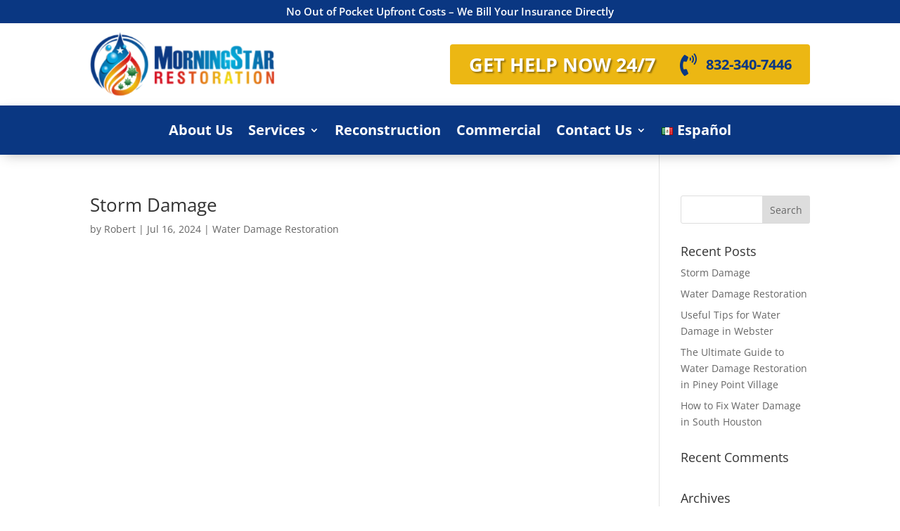

--- FILE ---
content_type: text/html; charset=UTF-8
request_url: https://morningstarrestoration.com/tag/residential-damage-restoration/
body_size: 12189
content:
<!DOCTYPE html>
<html dir="ltr" lang="en-US" prefix="og: https://ogp.me/ns#">
<head>
	<meta charset="UTF-8" />
<meta http-equiv="X-UA-Compatible" content="IE=edge">
	<link rel="pingback" href="https://morningstarrestoration.com/xmlrpc.php" />

	<script type="text/javascript">
		document.documentElement.className = 'js';
	</script>
	
	<title>residential damage restoration - Morningstar Restoration</title>
<link rel="preconnect" href="https://fonts.gstatic.com" crossorigin />
		<!-- All in One SEO Pro 4.9.0 - aioseo.com -->
	<meta name="robots" content="max-image-preview:large" />
	<link rel="canonical" href="https://morningstarrestoration.com/tag/residential-damage-restoration/" />
	<meta name="generator" content="All in One SEO Pro (AIOSEO) 4.9.0" />

		<script src="https://analytics.ahrefs.com/analytics.js" data-key="qyYb3PPmfSvwqEszGiQelw" async></script>
		<meta property="og:locale" content="en_US" />
		<meta property="og:site_name" content="Morningstar Restoration -" />
		<meta property="og:type" content="article" />
		<meta property="og:title" content="residential damage restoration - Morningstar Restoration" />
		<meta property="og:url" content="https://morningstarrestoration.com/tag/residential-damage-restoration/" />
		<meta name="twitter:card" content="summary_large_image" />
		<meta name="twitter:title" content="residential damage restoration - Morningstar Restoration" />
		<script type="application/ld+json" class="aioseo-schema">
			{"@context":"https:\/\/schema.org","@graph":[{"@type":"BreadcrumbList","@id":"https:\/\/morningstarrestoration.com\/tag\/residential-damage-restoration\/#breadcrumblist","itemListElement":[{"@type":"ListItem","@id":"https:\/\/morningstarrestoration.com#listItem","position":1,"name":"Home","item":"https:\/\/morningstarrestoration.com","nextItem":{"@type":"ListItem","@id":"https:\/\/morningstarrestoration.com\/tag\/residential-damage-restoration\/#listItem","name":"residential damage restoration"}},{"@type":"ListItem","@id":"https:\/\/morningstarrestoration.com\/tag\/residential-damage-restoration\/#listItem","position":2,"name":"residential damage restoration","previousItem":{"@type":"ListItem","@id":"https:\/\/morningstarrestoration.com#listItem","name":"Home"}}]},{"@type":"CollectionPage","@id":"https:\/\/morningstarrestoration.com\/tag\/residential-damage-restoration\/#collectionpage","url":"https:\/\/morningstarrestoration.com\/tag\/residential-damage-restoration\/","name":"residential damage restoration - Morningstar Restoration","inLanguage":"en-US","isPartOf":{"@id":"https:\/\/morningstarrestoration.com\/#website"},"breadcrumb":{"@id":"https:\/\/morningstarrestoration.com\/tag\/residential-damage-restoration\/#breadcrumblist"}},{"@type":"Organization","@id":"https:\/\/morningstarrestoration.com\/#organization","name":"Morningstar Restoration","url":"https:\/\/morningstarrestoration.com\/"},{"@type":"WebSite","@id":"https:\/\/morningstarrestoration.com\/#website","url":"https:\/\/morningstarrestoration.com\/","name":"Morningstar Restoration","inLanguage":"en-US","publisher":{"@id":"https:\/\/morningstarrestoration.com\/#organization"}}]}
		</script>
		<!-- All in One SEO Pro -->

<script type="text/javascript">
			let jqueryParams=[],jQuery=function(r){return jqueryParams=[...jqueryParams,r],jQuery},$=function(r){return jqueryParams=[...jqueryParams,r],$};window.jQuery=jQuery,window.$=jQuery;let customHeadScripts=!1;jQuery.fn=jQuery.prototype={},$.fn=jQuery.prototype={},jQuery.noConflict=function(r){if(window.jQuery)return jQuery=window.jQuery,$=window.jQuery,customHeadScripts=!0,jQuery.noConflict},jQuery.ready=function(r){jqueryParams=[...jqueryParams,r]},$.ready=function(r){jqueryParams=[...jqueryParams,r]},jQuery.load=function(r){jqueryParams=[...jqueryParams,r]},$.load=function(r){jqueryParams=[...jqueryParams,r]},jQuery.fn.ready=function(r){jqueryParams=[...jqueryParams,r]},$.fn.ready=function(r){jqueryParams=[...jqueryParams,r]};</script><link rel='dns-prefetch' href='//s.ksrndkehqnwntyxlhgto.com' />
<link rel='dns-prefetch' href='//www.google.com' />
<link rel='dns-prefetch' href='//www.googletagmanager.com' />
<link rel="alternate" type="application/rss+xml" title="Morningstar Restoration &raquo; Feed" href="https://morningstarrestoration.com/feed/" />
<link rel="alternate" type="application/rss+xml" title="Morningstar Restoration &raquo; Comments Feed" href="https://morningstarrestoration.com/comments/feed/" />
<link rel="alternate" type="application/rss+xml" title="Morningstar Restoration &raquo; residential damage restoration Tag Feed" href="https://morningstarrestoration.com/tag/residential-damage-restoration/feed/" />
<meta content="Divi v.4.27.4" name="generator"/>



<script type="text/javascript" id="whatconverts-tracking-script-js-before">
/* <![CDATA[ */
var $wc_load=function(a){return JSON.parse(JSON.stringify(a))},$wc_leads=$wc_leads||{doc:{url:$wc_load(document.URL),ref:$wc_load(document.referrer),search:$wc_load(location.search),hash:$wc_load(location.hash)}};
//# sourceURL=whatconverts-tracking-script-js-before
/* ]]> */
</script>
<script type="text/javascript" src="//s.ksrndkehqnwntyxlhgto.com/87003.js?ver=6.9" id="whatconverts-tracking-script-js"></script>

<!-- Google tag (gtag.js) snippet added by Site Kit -->
<!-- Google Analytics snippet added by Site Kit -->
<script type="text/javascript" src="https://www.googletagmanager.com/gtag/js?id=GT-PZQ8TDGP" id="google_gtagjs-js" async></script>
<script type="text/javascript" id="google_gtagjs-js-after">
/* <![CDATA[ */
window.dataLayer = window.dataLayer || [];function gtag(){dataLayer.push(arguments);}
gtag("set","linker",{"domains":["morningstarrestoration.com"]});
gtag("js", new Date());
gtag("set", "developer_id.dZTNiMT", true);
gtag("config", "GT-PZQ8TDGP");
 window._googlesitekit = window._googlesitekit || {}; window._googlesitekit.throttledEvents = []; window._googlesitekit.gtagEvent = (name, data) => { var key = JSON.stringify( { name, data } ); if ( !! window._googlesitekit.throttledEvents[ key ] ) { return; } window._googlesitekit.throttledEvents[ key ] = true; setTimeout( () => { delete window._googlesitekit.throttledEvents[ key ]; }, 5 ); gtag( "event", name, { ...data, event_source: "site-kit" } ); }; 
//# sourceURL=google_gtagjs-js-after
/* ]]> */
</script>
<link rel="https://api.w.org/" href="https://morningstarrestoration.com/wp-json/" /><link rel="alternate" title="JSON" type="application/json" href="https://morningstarrestoration.com/wp-json/wp/v2/tags/113" /><link rel="EditURI" type="application/rsd+xml" title="RSD" href="https://morningstarrestoration.com/xmlrpc.php?rsd" />
<meta name="generator" content="WordPress 6.9" />

		<!-- GA Google Analytics @ https://m0n.co/ga -->
		<script async src="https://www.googletagmanager.com/gtag/js?id=G-ZY11NVPP4M"></script>
		<script>
			window.dataLayer = window.dataLayer || [];
			function gtag(){dataLayer.push(arguments);}
			gtag('js', new Date());
			gtag('config', 'G-ZY11NVPP4M');
		</script>

	<meta name="generator" content="Site Kit by Google 1.167.0" /><meta name="viewport" content="width=device-width, initial-scale=1.0, maximum-scale=1.0, user-scalable=0" /><meta name="theme-color" content="#0a3782">
<!-- Google Tag Manager -->
<script>(function(w,d,s,l,i){w[l]=w[l]||[];w[l].push({'gtm.start':
new Date().getTime(),event:'gtm.js'});var f=d.getElementsByTagName(s)[0],
j=d.createElement(s),dl=l!='dataLayer'?'&l='+l:'';j.async=true;j.src=
'https://www.googletagmanager.com/gtm.js?id='+i+dl;f.parentNode.insertBefore(j,f);
})(window,document,'script','dataLayer','GTM-5VKR49M');</script>
<!-- End Google Tag Manager -->
<!-- Facebook Pixel Code -->
<script>
  !function(f,b,e,v,n,t,s)
  {if(f.fbq)return;n=f.fbq=function(){n.callMethod?
  n.callMethod.apply(n,arguments):n.queue.push(arguments)};
  if(!f._fbq)f._fbq=n;n.push=n;n.loaded=!0;n.version='2.0';
  n.queue=[];t=b.createElement(e);t.async=!0;
  t.src=v;s=b.getElementsByTagName(e)[0];
  s.parentNode.insertBefore(t,s)}(window, document,'script',
  'https://connect.facebook.net/en_US/fbevents.js');
  fbq('init', '3967430853325261');
  fbq('track', 'PageView');
</script>
<!-- End Facebook Pixel Code -->
<link rel="icon" href="https://morningstarrestoration.com/wp-content/uploads/2021/04/cropped-fi-32x32.png" sizes="32x32" />
<link rel="icon" href="https://morningstarrestoration.com/wp-content/uploads/2021/04/cropped-fi-192x192.png" sizes="192x192" />
<link rel="apple-touch-icon" href="https://morningstarrestoration.com/wp-content/uploads/2021/04/cropped-fi-180x180.png" />
<meta name="msapplication-TileImage" content="https://morningstarrestoration.com/wp-content/uploads/2021/04/cropped-fi-270x270.png" />
<style id='global-styles-inline-css' type='text/css'>
:root{--wp--preset--aspect-ratio--square: 1;--wp--preset--aspect-ratio--4-3: 4/3;--wp--preset--aspect-ratio--3-4: 3/4;--wp--preset--aspect-ratio--3-2: 3/2;--wp--preset--aspect-ratio--2-3: 2/3;--wp--preset--aspect-ratio--16-9: 16/9;--wp--preset--aspect-ratio--9-16: 9/16;--wp--preset--color--black: #000000;--wp--preset--color--cyan-bluish-gray: #abb8c3;--wp--preset--color--white: #ffffff;--wp--preset--color--pale-pink: #f78da7;--wp--preset--color--vivid-red: #cf2e2e;--wp--preset--color--luminous-vivid-orange: #ff6900;--wp--preset--color--luminous-vivid-amber: #fcb900;--wp--preset--color--light-green-cyan: #7bdcb5;--wp--preset--color--vivid-green-cyan: #00d084;--wp--preset--color--pale-cyan-blue: #8ed1fc;--wp--preset--color--vivid-cyan-blue: #0693e3;--wp--preset--color--vivid-purple: #9b51e0;--wp--preset--gradient--vivid-cyan-blue-to-vivid-purple: linear-gradient(135deg,rgb(6,147,227) 0%,rgb(155,81,224) 100%);--wp--preset--gradient--light-green-cyan-to-vivid-green-cyan: linear-gradient(135deg,rgb(122,220,180) 0%,rgb(0,208,130) 100%);--wp--preset--gradient--luminous-vivid-amber-to-luminous-vivid-orange: linear-gradient(135deg,rgb(252,185,0) 0%,rgb(255,105,0) 100%);--wp--preset--gradient--luminous-vivid-orange-to-vivid-red: linear-gradient(135deg,rgb(255,105,0) 0%,rgb(207,46,46) 100%);--wp--preset--gradient--very-light-gray-to-cyan-bluish-gray: linear-gradient(135deg,rgb(238,238,238) 0%,rgb(169,184,195) 100%);--wp--preset--gradient--cool-to-warm-spectrum: linear-gradient(135deg,rgb(74,234,220) 0%,rgb(151,120,209) 20%,rgb(207,42,186) 40%,rgb(238,44,130) 60%,rgb(251,105,98) 80%,rgb(254,248,76) 100%);--wp--preset--gradient--blush-light-purple: linear-gradient(135deg,rgb(255,206,236) 0%,rgb(152,150,240) 100%);--wp--preset--gradient--blush-bordeaux: linear-gradient(135deg,rgb(254,205,165) 0%,rgb(254,45,45) 50%,rgb(107,0,62) 100%);--wp--preset--gradient--luminous-dusk: linear-gradient(135deg,rgb(255,203,112) 0%,rgb(199,81,192) 50%,rgb(65,88,208) 100%);--wp--preset--gradient--pale-ocean: linear-gradient(135deg,rgb(255,245,203) 0%,rgb(182,227,212) 50%,rgb(51,167,181) 100%);--wp--preset--gradient--electric-grass: linear-gradient(135deg,rgb(202,248,128) 0%,rgb(113,206,126) 100%);--wp--preset--gradient--midnight: linear-gradient(135deg,rgb(2,3,129) 0%,rgb(40,116,252) 100%);--wp--preset--font-size--small: 13px;--wp--preset--font-size--medium: 20px;--wp--preset--font-size--large: 36px;--wp--preset--font-size--x-large: 42px;--wp--preset--spacing--20: 0.44rem;--wp--preset--spacing--30: 0.67rem;--wp--preset--spacing--40: 1rem;--wp--preset--spacing--50: 1.5rem;--wp--preset--spacing--60: 2.25rem;--wp--preset--spacing--70: 3.38rem;--wp--preset--spacing--80: 5.06rem;--wp--preset--shadow--natural: 6px 6px 9px rgba(0, 0, 0, 0.2);--wp--preset--shadow--deep: 12px 12px 50px rgba(0, 0, 0, 0.4);--wp--preset--shadow--sharp: 6px 6px 0px rgba(0, 0, 0, 0.2);--wp--preset--shadow--outlined: 6px 6px 0px -3px rgb(255, 255, 255), 6px 6px rgb(0, 0, 0);--wp--preset--shadow--crisp: 6px 6px 0px rgb(0, 0, 0);}:root { --wp--style--global--content-size: 823px;--wp--style--global--wide-size: 1080px; }:where(body) { margin: 0; }.wp-site-blocks > .alignleft { float: left; margin-right: 2em; }.wp-site-blocks > .alignright { float: right; margin-left: 2em; }.wp-site-blocks > .aligncenter { justify-content: center; margin-left: auto; margin-right: auto; }:where(.is-layout-flex){gap: 0.5em;}:where(.is-layout-grid){gap: 0.5em;}.is-layout-flow > .alignleft{float: left;margin-inline-start: 0;margin-inline-end: 2em;}.is-layout-flow > .alignright{float: right;margin-inline-start: 2em;margin-inline-end: 0;}.is-layout-flow > .aligncenter{margin-left: auto !important;margin-right: auto !important;}.is-layout-constrained > .alignleft{float: left;margin-inline-start: 0;margin-inline-end: 2em;}.is-layout-constrained > .alignright{float: right;margin-inline-start: 2em;margin-inline-end: 0;}.is-layout-constrained > .aligncenter{margin-left: auto !important;margin-right: auto !important;}.is-layout-constrained > :where(:not(.alignleft):not(.alignright):not(.alignfull)){max-width: var(--wp--style--global--content-size);margin-left: auto !important;margin-right: auto !important;}.is-layout-constrained > .alignwide{max-width: var(--wp--style--global--wide-size);}body .is-layout-flex{display: flex;}.is-layout-flex{flex-wrap: wrap;align-items: center;}.is-layout-flex > :is(*, div){margin: 0;}body .is-layout-grid{display: grid;}.is-layout-grid > :is(*, div){margin: 0;}body{padding-top: 0px;padding-right: 0px;padding-bottom: 0px;padding-left: 0px;}:root :where(.wp-element-button, .wp-block-button__link){background-color: #32373c;border-width: 0;color: #fff;font-family: inherit;font-size: inherit;font-style: inherit;font-weight: inherit;letter-spacing: inherit;line-height: inherit;padding-top: calc(0.667em + 2px);padding-right: calc(1.333em + 2px);padding-bottom: calc(0.667em + 2px);padding-left: calc(1.333em + 2px);text-decoration: none;text-transform: inherit;}.has-black-color{color: var(--wp--preset--color--black) !important;}.has-cyan-bluish-gray-color{color: var(--wp--preset--color--cyan-bluish-gray) !important;}.has-white-color{color: var(--wp--preset--color--white) !important;}.has-pale-pink-color{color: var(--wp--preset--color--pale-pink) !important;}.has-vivid-red-color{color: var(--wp--preset--color--vivid-red) !important;}.has-luminous-vivid-orange-color{color: var(--wp--preset--color--luminous-vivid-orange) !important;}.has-luminous-vivid-amber-color{color: var(--wp--preset--color--luminous-vivid-amber) !important;}.has-light-green-cyan-color{color: var(--wp--preset--color--light-green-cyan) !important;}.has-vivid-green-cyan-color{color: var(--wp--preset--color--vivid-green-cyan) !important;}.has-pale-cyan-blue-color{color: var(--wp--preset--color--pale-cyan-blue) !important;}.has-vivid-cyan-blue-color{color: var(--wp--preset--color--vivid-cyan-blue) !important;}.has-vivid-purple-color{color: var(--wp--preset--color--vivid-purple) !important;}.has-black-background-color{background-color: var(--wp--preset--color--black) !important;}.has-cyan-bluish-gray-background-color{background-color: var(--wp--preset--color--cyan-bluish-gray) !important;}.has-white-background-color{background-color: var(--wp--preset--color--white) !important;}.has-pale-pink-background-color{background-color: var(--wp--preset--color--pale-pink) !important;}.has-vivid-red-background-color{background-color: var(--wp--preset--color--vivid-red) !important;}.has-luminous-vivid-orange-background-color{background-color: var(--wp--preset--color--luminous-vivid-orange) !important;}.has-luminous-vivid-amber-background-color{background-color: var(--wp--preset--color--luminous-vivid-amber) !important;}.has-light-green-cyan-background-color{background-color: var(--wp--preset--color--light-green-cyan) !important;}.has-vivid-green-cyan-background-color{background-color: var(--wp--preset--color--vivid-green-cyan) !important;}.has-pale-cyan-blue-background-color{background-color: var(--wp--preset--color--pale-cyan-blue) !important;}.has-vivid-cyan-blue-background-color{background-color: var(--wp--preset--color--vivid-cyan-blue) !important;}.has-vivid-purple-background-color{background-color: var(--wp--preset--color--vivid-purple) !important;}.has-black-border-color{border-color: var(--wp--preset--color--black) !important;}.has-cyan-bluish-gray-border-color{border-color: var(--wp--preset--color--cyan-bluish-gray) !important;}.has-white-border-color{border-color: var(--wp--preset--color--white) !important;}.has-pale-pink-border-color{border-color: var(--wp--preset--color--pale-pink) !important;}.has-vivid-red-border-color{border-color: var(--wp--preset--color--vivid-red) !important;}.has-luminous-vivid-orange-border-color{border-color: var(--wp--preset--color--luminous-vivid-orange) !important;}.has-luminous-vivid-amber-border-color{border-color: var(--wp--preset--color--luminous-vivid-amber) !important;}.has-light-green-cyan-border-color{border-color: var(--wp--preset--color--light-green-cyan) !important;}.has-vivid-green-cyan-border-color{border-color: var(--wp--preset--color--vivid-green-cyan) !important;}.has-pale-cyan-blue-border-color{border-color: var(--wp--preset--color--pale-cyan-blue) !important;}.has-vivid-cyan-blue-border-color{border-color: var(--wp--preset--color--vivid-cyan-blue) !important;}.has-vivid-purple-border-color{border-color: var(--wp--preset--color--vivid-purple) !important;}.has-vivid-cyan-blue-to-vivid-purple-gradient-background{background: var(--wp--preset--gradient--vivid-cyan-blue-to-vivid-purple) !important;}.has-light-green-cyan-to-vivid-green-cyan-gradient-background{background: var(--wp--preset--gradient--light-green-cyan-to-vivid-green-cyan) !important;}.has-luminous-vivid-amber-to-luminous-vivid-orange-gradient-background{background: var(--wp--preset--gradient--luminous-vivid-amber-to-luminous-vivid-orange) !important;}.has-luminous-vivid-orange-to-vivid-red-gradient-background{background: var(--wp--preset--gradient--luminous-vivid-orange-to-vivid-red) !important;}.has-very-light-gray-to-cyan-bluish-gray-gradient-background{background: var(--wp--preset--gradient--very-light-gray-to-cyan-bluish-gray) !important;}.has-cool-to-warm-spectrum-gradient-background{background: var(--wp--preset--gradient--cool-to-warm-spectrum) !important;}.has-blush-light-purple-gradient-background{background: var(--wp--preset--gradient--blush-light-purple) !important;}.has-blush-bordeaux-gradient-background{background: var(--wp--preset--gradient--blush-bordeaux) !important;}.has-luminous-dusk-gradient-background{background: var(--wp--preset--gradient--luminous-dusk) !important;}.has-pale-ocean-gradient-background{background: var(--wp--preset--gradient--pale-ocean) !important;}.has-electric-grass-gradient-background{background: var(--wp--preset--gradient--electric-grass) !important;}.has-midnight-gradient-background{background: var(--wp--preset--gradient--midnight) !important;}.has-small-font-size{font-size: var(--wp--preset--font-size--small) !important;}.has-medium-font-size{font-size: var(--wp--preset--font-size--medium) !important;}.has-large-font-size{font-size: var(--wp--preset--font-size--large) !important;}.has-x-large-font-size{font-size: var(--wp--preset--font-size--x-large) !important;}
/*# sourceURL=global-styles-inline-css */
</style>
<link type="text/css" media="all" href="https://morningstarrestoration.com/wp-content/cache/breeze-minification/css/breeze_tag-residential-damage-restoration-1-3002-inline_1.css?ver=1769060745" rel="stylesheet" /><link type="text/css" media="all" href="https://morningstarrestoration.com/wp-content/cache/breeze-minification/css/breeze_tag-residential-damage-restoration-1-3002-wp-css-css.css?ver=1769060745" rel="stylesheet" /><link type="text/css" media="all" href="https://morningstarrestoration.com/wp-content/cache/breeze-minification/css/breeze_tag-residential-damage-restoration-1-3002-inline_2.css?ver=1769060745" rel="stylesheet" /><link type="text/css" media="all" href="https://morningstarrestoration.com/wp-content/cache/breeze-minification/css/breeze_tag-residential-damage-restoration-1-3002-inline_3.css?ver=1769060745" rel="stylesheet" /><link type="text/css" media="all" href="https://morningstarrestoration.com/wp-content/cache/breeze-minification/css/breeze_tag-residential-damage-restoration-1-3002-post_tag-113-et-divi-dynamic-tb-1201-tb-335.css?ver=1769060745" rel="stylesheet" /><link type="text/css" media="all" href="https://morningstarrestoration.com/wp-content/cache/breeze-minification/css/breeze_tag-residential-damage-restoration-1-3002-inline_4.css?ver=1769060745" rel="stylesheet" /><link type="text/css" media="all" href="https://morningstarrestoration.com/wp-content/cache/breeze-minification/css/breeze_tag-residential-damage-restoration-1-3002-inline_5.css?ver=1769060745" rel="stylesheet" /><link type="text/css" media="all" href="https://morningstarrestoration.com/wp-content/cache/breeze-minification/css/breeze_tag-residential-damage-restoration-1-3002-inline_6.css?ver=1769060745" rel="stylesheet" /></head>
<body class="archive tag tag-residential-damage-restoration tag-113 wp-theme-Divi et-tb-has-template et-tb-has-header et-tb-has-footer et_pb_button_helper_class et_cover_background et_pb_gutter osx et_pb_gutters3 et_pb_pagebuilder_layout et_right_sidebar et_divi_theme et-db">
	<div id="page-container">
<div id="et-boc" class="et-boc">
			
		<header class="et-l et-l--header">
			<div class="et_builder_inner_content et_pb_gutters3">
		<div class="et_pb_section et_pb_section_0_tb_header et_pb_sticky_module et_pb_with_background et_section_regular et_pb_section--with-menu" >
				
				
				
				
				
				
				<div class="et_pb_row et_pb_row_0_tb_header et_pb_equal_columns et_pb_row--with-menu">
				<div class="et_pb_column et_pb_column_4_4 et_pb_column_0_tb_header  et_pb_css_mix_blend_mode_passthrough et-last-child et_pb_column--with-menu">
				
				
				
				
				<div class="et_pb_module et_pb_menu et_pb_menu_0_tb_header et_pb_bg_layout_light  et_pb_text_align_left et_dropdown_animation_fade et_pb_menu--with-logo et_pb_menu--style-left_aligned">
					
					
					
					
					<div class="et_pb_menu_inner_container clearfix">
						<div class="et_pb_menu__logo-wrap">
			  <div class="et_pb_menu__logo">
				<a href="https://morningstarrestoration.com/" ><img fetchpriority="high" decoding="async" width="374" height="134" src="https://morningstarrestoration.com/wp-content/uploads/2021/04/logo.png" alt="" srcset="https://morningstarrestoration.com/wp-content/uploads/2021/04/logo.png 374w, https://morningstarrestoration.com/wp-content/uploads/2021/04/logo-300x107.png 300w" sizes="(max-width: 374px) 100vw, 374px" class="wp-image-325" /></a>
			  </div>
			</div>
						<div class="et_pb_menu__wrap">
							<div class="et_pb_menu__menu">
								<nav class="et-menu-nav"><ul id="menu-mobile" class="et-menu nav"><li id="menu-item-579" class="et_pb_menu_page_id-300 menu-item menu-item-type-post_type menu-item-object-page menu-item-579"><a href="https://morningstarrestoration.com/about-us/">About Us</a></li>
<li id="menu-item-580" class="et_pb_menu_page_id-303 menu-item menu-item-type-post_type menu-item-object-page menu-item-has-children menu-item-580"><a href="https://morningstarrestoration.com/services/">Services</a>
<ul class="sub-menu">
	<li id="menu-item-725" class="et_pb_menu_page_id-706 menu-item menu-item-type-post_type menu-item-object-page menu-item-725"><a href="https://morningstarrestoration.com/water-damage/">Water Damage</a></li>
	<li id="menu-item-724" class="et_pb_menu_page_id-709 menu-item menu-item-type-post_type menu-item-object-page menu-item-724"><a href="https://morningstarrestoration.com/fire-damage/">Fire Damage</a></li>
	<li id="menu-item-723" class="et_pb_menu_page_id-712 menu-item menu-item-type-post_type menu-item-object-page menu-item-723"><a href="https://morningstarrestoration.com/mold-remediation/">Mold Restoration</a></li>
	<li id="menu-item-722" class="et_pb_menu_page_id-715 menu-item menu-item-type-post_type menu-item-object-page menu-item-722"><a href="https://morningstarrestoration.com/storm-damage/">Storm Damage</a></li>
	<li id="menu-item-1134" class="et_pb_menu_page_id-321 menu-item menu-item-type-post_type menu-item-object-page menu-item-1134"><a href="https://morningstarrestoration.com/commercial/">Commercial Damage</a></li>
	<li id="menu-item-975" class="et_pb_menu_page_id-963 menu-item menu-item-type-post_type menu-item-object-page menu-item-975"><a href="https://morningstarrestoration.com/inventory-pack-outs/">Inventory &#038; Pack-Outs</a></li>
</ul>
</li>
<li id="menu-item-581" class="et_pb_menu_page_id-312 menu-item menu-item-type-post_type menu-item-object-page menu-item-581"><a href="https://morningstarrestoration.com/reconstruction/">Reconstruction</a></li>
<li id="menu-item-582" class="et_pb_menu_page_id-321 menu-item menu-item-type-post_type menu-item-object-page menu-item-582"><a href="https://morningstarrestoration.com/commercial/">Commercial</a></li>
<li id="menu-item-584" class="et_pb_menu_page_id-306 menu-item menu-item-type-post_type menu-item-object-page menu-item-584"><a href="https://morningstarrestoration.com/contact-us/">Contact Us</a></li>
<li id="menu-item-1027-es" class="lang-item lang-item-14 lang-item-es no-translation lang-item-first menu-item menu-item-type-custom menu-item-object-custom menu-item-1027-es"><a href="https://morningstarrestoration.com/inicio/" hreflang="es-MX" lang="es-MX"><img decoding="async" src="[data-uri]" alt="Español" width="16" height="11" style="width: 16px; height: 11px;" /></a></li>
<li id="menu-item-585" class="callout-button et_pb_menu_page_id-585 menu-item menu-item-type-custom menu-item-object-custom menu-item-585"><a href="tel:832-340-7446"><P style= color:#ECB713;font-weight:800;>Call for Restoration 24/7 Emergency Service: 214-239-4201</p></a></li>
</ul></nav>
							</div>
							
							
							<div class="et_mobile_nav_menu">
				<div class="mobile_nav closed">
					<span class="mobile_menu_bar"></span>
				</div>
			</div>
						</div>
						
					</div>
				</div>
			</div>
				
				
				
				
			</div>
				
				
			</div><div class="et_pb_section et_pb_section_1_tb_header et_pb_with_background et_section_regular" >
				
				
				
				
				
				
				<div class="et_pb_row et_pb_row_1_tb_header">
				<div class="et_pb_column et_pb_column_4_4 et_pb_column_1_tb_header  et_pb_css_mix_blend_mode_passthrough et-last-child">
				
				
				
				
				<div class="et_pb_module et_pb_text et_pb_text_0_tb_header  et_pb_text_align_center et_pb_bg_layout_light">
				
				
				
				
				<div class="et_pb_text_inner">No Out of Pocket Upfront Costs – We Bill Your Insurance Directly</div>
			</div>
			</div>
				
				
				
				
			</div>
				
				
			</div><div class="et_pb_section et_pb_section_2_tb_header et_pb_sticky_module et_pb_with_background et_section_regular" >
				
				
				
				
				
				
				<div class="et_pb_row et_pb_row_2_tb_header et_pb_equal_columns et_pb_gutters1">
				<div class="et_pb_column et_pb_column_1_2 et_pb_column_2_tb_header  et_pb_css_mix_blend_mode_passthrough">
				
				
				
				
				<div class="et_pb_module et_pb_image et_pb_image_0_tb_header">
				
				
				
				
				<a href="https://morningstarrestoration.com/"><span class="et_pb_image_wrap "><img decoding="async" width="374" height="134" src="https://morningstarrestoration.com/wp-content/uploads/2021/04/logo.png" alt="" title="logo" srcset="https://morningstarrestoration.com/wp-content/uploads/2021/04/logo.png 374w, https://morningstarrestoration.com/wp-content/uploads/2021/04/logo-300x107.png 300w" sizes="(max-width: 374px) 100vw, 374px" class="wp-image-325" /></span></a>
			</div>
			</div><div class="et_pb_column et_pb_column_1_2 et_pb_column_3_tb_header  et_pb_css_mix_blend_mode_passthrough et-last-child">
				
				
				
				
				<div class="et_pb_module et_pb_text et_pb_text_1_tb_header  et_pb_text_align_left et_pb_bg_layout_light">
				
				
				
				
				<div class="et_pb_text_inner"><h1>GET HELP NOW 24/7</h1></div>
			</div><div class="et_pb_module et_pb_blurb et_pb_blurb_0_tb_header et_clickable et_pb_section_video_on_hover  et_pb_text_align_left  et_pb_blurb_position_left et_pb_bg_layout_light">
				
				
				
				
				<div class="et_pb_blurb_content">
					<div class="et_pb_main_blurb_image"><a href="tel:832-340-7446"><span class="et_pb_image_wrap"><span class="et-waypoint et_pb_animation_top et_pb_animation_top_tablet et_pb_animation_top_phone et-pb-icon"></span></span></a></div>
					<div class="et_pb_blurb_container">
						<h4 class="et_pb_module_header"><a href="tel:832-340-7446">832-340-7446</a></h4>
						
					</div>
				</div>
			</div>
			</div>
				
				
				
				
			</div>
				
				
			</div><div class="et_pb_section et_pb_section_3_tb_header et_pb_sticky_module et_pb_with_background et_section_regular et_pb_section--with-menu" >
				
				
				
				
				
				
				<div class="et_pb_row et_pb_row_3_tb_header et_pb_equal_columns et_pb_row--with-menu">
				<div class="et_pb_column et_pb_column_4_4 et_pb_column_4_tb_header  et_pb_css_mix_blend_mode_passthrough et-last-child et_pb_column--with-menu">
				
				
				
				
				<div class="et_pb_module et_pb_menu et_pb_menu_1_tb_header et_pb_bg_layout_light  et_pb_text_align_left et_dropdown_animation_fade et_pb_menu--without-logo et_pb_menu--style-centered">
					
					
					
					
					<div class="et_pb_menu_inner_container clearfix">
						
						<div class="et_pb_menu__wrap">
							<div class="et_pb_menu__menu">
								<nav class="et-menu-nav"><ul id="menu-menu" class="et-menu nav"><li class="et_pb_menu_page_id-300 menu-item menu-item-type-post_type menu-item-object-page menu-item-319"><a href="https://morningstarrestoration.com/about-us/">About Us</a></li>
<li class="et_pb_menu_page_id-303 menu-item menu-item-type-post_type menu-item-object-page menu-item-has-children menu-item-318"><a href="https://morningstarrestoration.com/services/">Services</a>
<ul class="sub-menu">
	<li class="et_pb_menu_page_id-706 menu-item menu-item-type-post_type menu-item-object-page menu-item-730"><a href="https://morningstarrestoration.com/water-damage/">Water Damage</a></li>
	<li class="et_pb_menu_page_id-709 menu-item menu-item-type-post_type menu-item-object-page menu-item-729"><a href="https://morningstarrestoration.com/fire-damage/">Fire Damage</a></li>
	<li class="et_pb_menu_page_id-712 menu-item menu-item-type-post_type menu-item-object-page menu-item-728"><a href="https://morningstarrestoration.com/mold-remediation/">Mold Restoration</a></li>
	<li class="et_pb_menu_page_id-715 menu-item menu-item-type-post_type menu-item-object-page menu-item-775"><a href="https://morningstarrestoration.com/storm-damage/">Storm Damage</a></li>
	<li class="et_pb_menu_page_id-321 menu-item menu-item-type-post_type menu-item-object-page menu-item-750"><a href="https://morningstarrestoration.com/commercial/">Commercial Damage</a></li>
	<li class="et_pb_menu_page_id-963 menu-item menu-item-type-post_type menu-item-object-page menu-item-976"><a href="https://morningstarrestoration.com/inventory-pack-outs/">Inventory &#038; Pack-Outs</a></li>
</ul>
</li>
<li class="et_pb_menu_page_id-312 menu-item menu-item-type-post_type menu-item-object-page menu-item-315"><a href="https://morningstarrestoration.com/reconstruction/">Reconstruction</a></li>
<li class="et_pb_menu_page_id-321 menu-item menu-item-type-post_type menu-item-object-page menu-item-324"><a href="https://morningstarrestoration.com/commercial/">Commercial</a></li>
<li class="et_pb_menu_page_id-306 menu-item menu-item-type-post_type menu-item-object-page menu-item-has-children menu-item-317"><a href="https://morningstarrestoration.com/contact-us/">Contact Us</a>
<ul class="sub-menu">
	<li class="et_pb_menu_page_id-2989 menu-item menu-item-type-post_type menu-item-object-page menu-item-2994"><a href="https://morningstarrestoration.com/privacy-policy/">Privacy Policy</a></li>
	<li class="et_pb_menu_page_id-2972 menu-item menu-item-type-post_type menu-item-object-page menu-item-has-children menu-item-2978"><a href="https://morningstarrestoration.com/terms-and-conditions/">Terms and Conditions</a>
	<ul class="sub-menu">
		<li class="et_pb_menu_page_id-2980 menu-item menu-item-type-post_type menu-item-object-page menu-item-2987"><a href="https://morningstarrestoration.com/terminos-y-condiciones/">Términos y Condiciones</a></li>
	</ul>
</li>
</ul>
</li>
<li class="lang-item lang-item-14 lang-item-es no-translation lang-item-first menu-item menu-item-type-custom menu-item-object-custom menu-item-1019-es"><a href="https://morningstarrestoration.com/inicio/" hreflang="es-MX" lang="es-MX"><img decoding="async" src="[data-uri]" alt="" width="16" height="11" style="width: 16px; height: 11px;" /><span style="margin-left:0.3em;">Español</span></a></li>
</ul></nav>
							</div>
							
							
							<div class="et_mobile_nav_menu">
				<div class="mobile_nav closed">
					<span class="mobile_menu_bar"></span>
				</div>
			</div>
						</div>
						
					</div>
				</div>
			</div>
				
				
				
				
			</div>
				
				
			</div>		</div>
	</header>
	<div id="et-main-area">
	
<div id="main-content">
	<div class="container">
		<div id="content-area" class="clearfix">
			<div id="left-area">
		
					<article id="post-3002" class="et_pb_post post-3002 post type-post status-publish format-standard hentry category-water-damage-restoration tag-24-7-repair-services tag-commercial-property-repair tag-disaster-recovery-services tag-emergency-restoration-services tag-fire-damage-repair tag-flood-damage-cleanup tag-houston-restoration-company tag-mold-remediation tag-property-restoration tag-residential-damage-restoration tag-storm-damage-repair tag-storm-recovery tag-texas-storm-repair tag-water-damage-restoration">

				
															<h2 class="entry-title"><a href="https://morningstarrestoration.com/houston-storm-restoration-and-repair-services/">Storm Damage</a></h2>
					
					<p class="post-meta"> by <span class="author vcard"><a href="https://morningstarrestoration.com/author/robertfprnetworks-com/" title="Posts by Robert" rel="author">Robert</a></span> | <span class="published">Jul 16, 2024</span> | <a href="https://morningstarrestoration.com/category/water-damage-restoration/" rel="category tag">Water Damage Restoration</a></p>				
					</article>
			<div class="pagination clearfix">
	<div class="alignleft"></div>
	<div class="alignright"></div>
</div>			</div>

				<div id="sidebar">
		<div id="search-2" class="et_pb_widget widget_search"><form role="search" method="get" id="searchform" class="searchform" action="https://morningstarrestoration.com/">
				<div>
					<label class="screen-reader-text" for="s">Search for:</label>
					<input type="text" value="" name="s" id="s" />
					<input type="submit" id="searchsubmit" value="Search" />
				</div>
			</form></div>
		<div id="recent-posts-2" class="et_pb_widget widget_recent_entries">
		<h4 class="widgettitle">Recent Posts</h4>
		<ul>
											<li>
					<a href="https://morningstarrestoration.com/houston-storm-restoration-and-repair-services/">Storm Damage</a>
									</li>
											<li>
					<a href="https://morningstarrestoration.com/water-damage-restoration/">Water Damage Restoration</a>
									</li>
											<li>
					<a href="https://morningstarrestoration.com/useful-tips-for-water-damage-in-webster/">Useful Tips for Water Damage in Webster</a>
									</li>
											<li>
					<a href="https://morningstarrestoration.com/the-ultimate-guide-to-water-damage-restoration-in-piney-point-village/">The Ultimate Guide to Water Damage Restoration in Piney Point Village</a>
									</li>
											<li>
					<a href="https://morningstarrestoration.com/how-to-fix-water-damage-in-south-houston/">How to Fix Water Damage in South Houston</a>
									</li>
					</ul>

		</div><div id="recent-comments-2" class="et_pb_widget widget_recent_comments"><h4 class="widgettitle">Recent Comments</h4><ul id="recentcomments"></ul></div><div id="archives-2" class="et_pb_widget widget_archive"><h4 class="widgettitle">Archives</h4>
			<ul>
					<li><a href='https://morningstarrestoration.com/2024/07/'>July 2024</a></li>
	<li><a href='https://morningstarrestoration.com/2023/08/'>August 2023</a></li>
	<li><a href='https://morningstarrestoration.com/2023/07/'>July 2023</a></li>
	<li><a href='https://morningstarrestoration.com/2023/05/'>May 2023</a></li>
	<li><a href='https://morningstarrestoration.com/2023/04/'>April 2023</a></li>
	<li><a href='https://morningstarrestoration.com/2023/03/'>March 2023</a></li>
	<li><a href='https://morningstarrestoration.com/2023/02/'>February 2023</a></li>
	<li><a href='https://morningstarrestoration.com/2022/12/'>December 2022</a></li>
	<li><a href='https://morningstarrestoration.com/2022/11/'>November 2022</a></li>
	<li><a href='https://morningstarrestoration.com/2022/10/'>October 2022</a></li>
	<li><a href='https://morningstarrestoration.com/2022/09/'>September 2022</a></li>
			</ul>

			</div><div id="categories-2" class="et_pb_widget widget_categories"><h4 class="widgettitle">Categories</h4>
			<ul>
					<li class="cat-item cat-item-1"><a href="https://morningstarrestoration.com/category/uncategorized/">Uncategorized</a>
</li>
	<li class="cat-item cat-item-35"><a href="https://morningstarrestoration.com/category/water-damage-restoration/">Water Damage Restoration</a>
</li>
			</ul>

			</div><div id="meta-2" class="et_pb_widget widget_meta"><h4 class="widgettitle">Meta</h4>
		<ul>
						<li><a href="https://morningstarrestoration.com/wp-login.php">Log in</a></li>
			<li><a href="https://morningstarrestoration.com/feed/">Entries feed</a></li>
			<li><a href="https://morningstarrestoration.com/comments/feed/">Comments feed</a></li>

			<li><a href="https://wordpress.org/">WordPress.org</a></li>
		</ul>

		</div>	</div>
		</div>
	</div>
</div>

	<footer class="et-l et-l--footer">
			<div class="et_builder_inner_content et_pb_gutters3">
		<div class="et_pb_section et_pb_section_0_tb_footer et_pb_with_background et_section_regular" >
				
				
				
				
				
				
				<div class="et_pb_row et_pb_row_0_tb_footer et_pb_gutters3">
				<div class="et_pb_column et_pb_column_1_3 et_pb_column_0_tb_footer  et_pb_css_mix_blend_mode_passthrough">
				
				
				
				
				<div class="et_pb_module et_pb_image et_pb_image_0_tb_footer">
				
				
				
				
				<a href="https://morningstarrestoration.com/"><span class="et_pb_image_wrap "><img loading="lazy" decoding="async" width="374" height="134" src="https://morningstarrestoration.com/wp-content/uploads/2021/04/logo.png" alt="" title="logo" srcset="https://morningstarrestoration.com/wp-content/uploads/2021/04/logo.png 374w, https://morningstarrestoration.com/wp-content/uploads/2021/04/logo-300x107.png 300w" sizes="(max-width: 374px) 100vw, 374px" class="wp-image-325" /></span></a>
			</div><div class="et_pb_module et_pb_text et_pb_text_0_tb_footer  et_pb_text_align_left et_pb_bg_layout_light">
				
				
				
				
				<div class="et_pb_text_inner"><p>At Morningstar Restoration Inc. in Houston, TX, our focus is to provide the highest level of customer service to our customers by exceeding their expectations.</p></div>
			</div><div class="et_pb_module et_pb_divider et_pb_divider_0_tb_footer et_pb_divider_position_ et_pb_space"><div class="et_pb_divider_internal"></div></div><ul class="et_pb_module et_pb_social_media_follow et_pb_social_media_follow_0_tb_footer clearfix  et_pb_bg_layout_light">
				
				
				
				
				<li
            class='et_pb_social_media_follow_network_0_tb_footer et_pb_social_icon et_pb_social_network_link  et-social-facebook'><a
              href='https://www.facebook.com/local.water.damage.experts'
              class='icon et_pb_with_border'
              title='Follow on Facebook'
               target="_blank"><span
                class='et_pb_social_media_follow_network_name'
                aria-hidden='true'
                >Follow</span></a></li><li
            class='et_pb_social_media_follow_network_1_tb_footer et_pb_social_icon et_pb_social_network_link  et-social-twitter'><a
              href='https://twitter.com/Mrningstar_Rest'
              class='icon et_pb_with_border'
              title='Follow on X'
               target="_blank"><span
                class='et_pb_social_media_follow_network_name'
                aria-hidden='true'
                >Follow</span></a></li>
			</ul><div class="et_pb_module et_pb_code et_pb_code_0_tb_footer">
				
				
				
				
				<div class="et_pb_code_inner"><span id="siteseal"><script async type="text/javascript" src="https://seal.godaddy.com/getSealPremium?sealID=7wnYvGnvGJwMZszXPsfZWtZBcwhvfYkgKQzbF1mNZLRAPLOowdcXdoQ9dRRI"></script></span></div>
			</div>
			</div><div class="et_pb_column et_pb_column_1_3 et_pb_column_1_tb_footer  et_pb_css_mix_blend_mode_passthrough">
				
				
				
				
				<div class="et_pb_module et_pb_text et_pb_text_1_tb_footer  et_pb_text_align_left et_pb_bg_layout_light">
				
				
				
				
				<div class="et_pb_text_inner"><h1>CONTACT US:</h1></div>
			</div><div class="et_pb_module et_pb_text et_pb_text_2_tb_footer  et_pb_text_align_left et_pb_bg_layout_light">
				
				
				
				
				<div class="et_pb_text_inner">Call for Restoration<br />
24/7 Emergency Service</div>
			</div><div class="et_pb_module et_pb_blurb et_pb_blurb_0_tb_footer et_clickable  et_pb_text_align_left  et_pb_blurb_position_left et_pb_bg_layout_light">
				
				
				
				
				<div class="et_pb_blurb_content">
					<div class="et_pb_main_blurb_image"><a href="tel:832-340-7446"><span class="et_pb_image_wrap"><span class="et-waypoint et_pb_animation_top et_pb_animation_top_tablet et_pb_animation_top_phone et-pb-icon"></span></span></a></div>
					<div class="et_pb_blurb_container">
						<h4 class="et_pb_module_header"><a href="tel:832-340-7446">832-340-7446</a></h4>
						
					</div>
				</div>
			</div><div class="et_pb_module et_pb_blurb et_pb_blurb_1_tb_footer  et_pb_text_align_left  et_pb_blurb_position_left et_pb_bg_layout_light">
				
				
				
				
				<div class="et_pb_blurb_content">
					<div class="et_pb_main_blurb_image"><a href="https://goo.gl/maps/J5FiaNFjFHGB56J39" target="_blank"><span class="et_pb_image_wrap"><span class="et-waypoint et_pb_animation_top et_pb_animation_top_tablet et_pb_animation_top_phone et-pb-icon"></span></span></a></div>
					<div class="et_pb_blurb_container">
						<h4 class="et_pb_module_header"><a href="https://goo.gl/maps/J5FiaNFjFHGB56J39" target="_blank">910 Doris St, Kemah, TX 77565</a></h4>
						
					</div>
				</div>
			</div><div class="et_pb_module et_pb_text et_pb_text_3_tb_footer  et_pb_text_align_left et_pb_bg_layout_light">
				
				
				
				
				<div class="et_pb_text_inner"><h1>Certified WITH:</h1></div>
			</div><div class="et_pb_module et_pb_text et_pb_text_4_tb_footer  et_pb_text_align_left et_pb_bg_layout_light">
				
				
				
				
				<div class="et_pb_text_inner"><p><a href="https://www.bbb.org/us/tx/houston/profile/fire-and-water-damage-restoration/morning-star-restoration-inc-0915-90019850/#sealclick" target="_blank" rel="nofollow noopener"><img loading="lazy" decoding="async" src="https://seal-houston.bbb.org/seals/blue-seal-293-61-bbb-90019850.png" style="border: 0;" alt="Morning Star Restoration, Inc. BBB Business Review" width="293" height="61" class="wp-image-339 alignnone size-medium" /></a></p>
<p><img loading="lazy" decoding="async" src="https://morningstarrestoration.com/wp-content/uploads/2021/04/iicrc-certified-firm-gradient-color.png" width="41" height="60" alt="" class="wp-image-339 alignnone size-medium" />  <img loading="lazy" decoding="async" src="https://morningstarrestoration.com/wp-content/uploads/2021/04/nat-80385-lead-.png" width="80" height="62" alt="" class="wp-image-340 alignnone size-medium" />  <img loading="lazy" decoding="async" src="https://morningstarrestoration.com/wp-content/uploads/2021/04/soap-badge.png" width="72" height="66" alt="" class="wp-image-341 alignnone size-medium" /></p></div>
			</div>
			</div><div class="et_pb_column et_pb_column_1_3 et_pb_column_2_tb_footer  et_pb_css_mix_blend_mode_passthrough et-last-child">
				
				
				
				
				<div class="et_pb_module et_pb_text et_pb_text_5_tb_footer  et_pb_text_align_left et_pb_bg_layout_light">
				
				
				
				
				<div class="et_pb_text_inner"><h1>SERVICES PROVIDED:</h1></div>
			</div><div class="et_pb_module et_pb_text et_pb_text_6_tb_footer  et_pb_text_align_left et_pb_bg_layout_light">
				
				
				
				
				<div class="et_pb_text_inner"><p><a href="https://morningstarrestoration.com/water-damage/">Water Damage</a><br /><a href="https://morningstarrestoration.com/fire-damage/">Fire Damage</a><br /><a href="https://morningstarrestoration.com/mold-remediation/">Mold Remediation</a><br /><a href="https://morningstarrestoration.com/storm-damage/">Storm Damage</a><br /><a href="https://morningstarrestoration.com/commercial/">Commercial Damage</a><br /><a href="https://morningstarrestoration.com/inventory-pack-outs/">Inventory &amp; Pack-outs</a></p></div>
			</div>
			</div>
				
				
				
				
			</div><div class="et_pb_row et_pb_row_1_tb_footer">
				<div class="et_pb_column et_pb_column_4_4 et_pb_column_3_tb_footer  et_pb_css_mix_blend_mode_passthrough et-last-child">
				
				
				
				
				<div class="et_pb_button_module_wrapper et_pb_button_0_tb_footer_wrapper et_pb_button_alignment_right et_pb_module ">
				<a class="et_pb_button et_pb_button_0_tb_footer et_pb_sticky_module et_pb_bg_layout_light" href="tel:832-340-7446" data-icon="&#xf095;">832-340-7446</a>
			</div>
			</div>
				
				
				
				
			</div>
				
				
			</div><div class="et_pb_section et_pb_section_1_tb_footer et_section_regular" >
				
				
				
				
				
				
				<div class="et_pb_row et_pb_row_2_tb_footer">
				<div class="et_pb_column et_pb_column_4_4 et_pb_column_4_tb_footer  et_pb_css_mix_blend_mode_passthrough et-last-child">
				
				
				
				
				<div class="et_pb_module et_pb_text et_pb_text_7_tb_footer  et_pb_text_align_center et_pb_bg_layout_light">
				
				
				
				
				<div class="et_pb_text_inner"><p><span>Copyright © SEO by <a href="https://www.firstpageranking.net/">Front Page Networks / FPRnetworks</a></span></p></div>
			</div>
			</div>
				
				
				
				
			</div>
				
				
			</div>		</div>
	</footer>
		</div>

			
		</div>
		</div>

			<script type="speculationrules">
{"prefetch":[{"source":"document","where":{"and":[{"href_matches":"/*"},{"not":{"href_matches":["/wp-*.php","/wp-admin/*","/wp-content/uploads/*","/wp-content/*","/wp-content/plugins/*","/wp-content/themes/Divi/*","/*\\?(.+)"]}},{"not":{"selector_matches":"a[rel~=\"nofollow\"]"}},{"not":{"selector_matches":".no-prefetch, .no-prefetch a"}}]},"eagerness":"conservative"}]}
</script>

	<script type="text/javascript">
	var GETGA_settings = {"first_delay":"1","second_delay":"2","debug":"none"};
	var GETGA_events = [{"selector":".gtrack","description":"Generic Event Tracker","category":"Default","action_type":"click","action_label":"Default Item Clicked","label":"Default_{ITEM_TITLE}_{PAGE_URL}","status":"active"},{"selector":"a[href$=&quot;.pdf&quot;], a[href$=&quot;.doc&quot;], a[href$=&quot;.docx&quot;], a[href$=&quot;.ods&quot;], a[href$=&quot;.odt&quot;], a[href$=&quot;.xls&quot;], a[href$=&quot;.xlsx&quot;], a[href$=&quot;.txt&quot;], a[href$=&quot;.zip&quot;], a[href$=&quot;.csv&quot;]","description":"Downloads - pdf, doc(x), xls(x), txt, zip, csv","category":"Downloads","action_type":"click","action_label":"Downloaded","label":"Download_{ITEM_TITLE}_{PAGE_RELATIVE_URL}_{LINK_RELATIVE_URL}","status":"active"},{"selector":"a[href^=&quot;mailto:&quot;]","description":"Email Link","category":"Contact","action_type":"click","action_label":"Email","label":"Contact_Email_FROM_{PAGE_URL}","status":"active"},{"selector":"a[href^=&quot;tel:&quot;]","description":"Mobile Click To Call","category":"Contact","action_type":"click","action_label":"MobileCall","label":"Contact_Click-to-Call_FROM_{PAGE_URL}","status":"active"},{"selector":"input[type=submit]","description":"All Submit Buttons","category":"Form Submits","action_type":"click","action_label":"Form Submitted","label":"Form_Submitted_{TAG_HTML}_{PAGE_RELATIVE_URL}","status":"active"},{"selector":"form","description":"All Form Submissions","category":"Form Submits","action_type":"submit","action_label":"Form Submitted","label":"Form_Submitted_{TAG_HTML}_{PAGE_RELATIVE_URL}","status":"active"},{"selector":".gtrackexternal","description":"All External Links","category":"Links","action_type":"click","action_label":"External Links","label":"External_Link_Clicked_{TAG_HTML}_{PAGE_RELATIVE_URL}","status":"active"},{"selector":"window","description":"Resized","category":"Resized","action_type":"resize","action_label":"Resized","label":"Resized_{PAGE_RELATIVE_URL}","status":"active"},{"selector":"window","description":"Scrolled","category":"Scrolled","action_type":"scroll","action_label":"Scrolled","label":"Scrolled_{PAGE_RELATIVE_URL}","status":"active"},{"selector":"window","description":"Scrolled Depth","category":"Scrolled","action_type":"scrolldepth","action_label":"Scrolled Depth","label":"Scrolled_{SCROLL_PERCENTAGE}_{PAGE_RELATIVE_URL}","status":"active"}];
	</script>
	<script type="text/javascript" defer="defer" src="https://morningstarrestoration.com/wp-content/plugins/gravitate-event-tracking/gravitate_event_tracking.js?v=1.5.3"></script>

		<script type="text/javascript">
				var et_link_options_data = [{"class":"et_pb_blurb_0_tb_header","url":"tel:832-340-7446","target":"_self"},{"class":"et_pb_blurb_0_tb_footer","url":"tel:832-340-7446","target":"_self"}];
			</script>
	<!-- Google Tag Manager (noscript) -->
<noscript><iframe src="https://www.googletagmanager.com/ns.html?id=GTM-5VKR49M" height="0" width="0" style="display:none;visibility:hidden"></iframe></noscript>
<!-- End Google Tag Manager (noscript) -->
<!-- Facebook Pixel (noscript) -->
<noscript><img height="1" width="1" style="display:none" src="https://www.facebook.com/tr?id=3967430853325261&amp;ev=PageView&amp;noscript=1"></noscript>
<!-- End Facebook Pixel (noscript) --><script type="module"  src="https://morningstarrestoration.com/wp-content/plugins/all-in-one-seo-pack-pro/dist/Pro/assets/table-of-contents.95d0dfce.js?ver=4.9.0" id="aioseo/js/src/vue/standalone/blocks/table-of-contents/frontend.js-js"></script>
<script type="text/javascript" src="https://morningstarrestoration.com/wp-includes/js/jquery/jquery.min.js?ver=3.7.1" id="jquery-core-js"></script>
<script type="text/javascript" src="https://morningstarrestoration.com/wp-includes/js/jquery/jquery-migrate.min.js?ver=3.4.1" id="jquery-migrate-js"></script>
<script type="text/javascript" id="jquery-js-after">
/* <![CDATA[ */
jqueryParams.length&&$.each(jqueryParams,function(e,r){if("function"==typeof r){var n=String(r);n.replace("$","jQuery");var a=new Function("return "+n)();$(document).ready(a)}});
//# sourceURL=jquery-js-after
/* ]]> */
</script>
<script type="text/javascript" src="https://morningstarrestoration.com/wp-content/plugins/g-business-reviews-rating/wp/js/js.js?ver=6.9" id="google_business_reviews_rating_wp_js-js"></script>
<script type="text/javascript" id="pll_cookie_script-js-after">
/* <![CDATA[ */
(function() {
				var expirationDate = new Date();
				expirationDate.setTime( expirationDate.getTime() + 31536000 * 1000 );
				document.cookie = "pll_language=en; expires=" + expirationDate.toUTCString() + "; path=/; secure; SameSite=Lax";
			}());

//# sourceURL=pll_cookie_script-js-after
/* ]]> */
</script>
<script type="text/javascript" id="divi-custom-script-js-extra">
/* <![CDATA[ */
var DIVI = {"item_count":"%d Item","items_count":"%d Items"};
var et_builder_utils_params = {"condition":{"diviTheme":true,"extraTheme":false},"scrollLocations":["app","top"],"builderScrollLocations":{"desktop":"app","tablet":"app","phone":"app"},"onloadScrollLocation":"app","builderType":"fe"};
var et_frontend_scripts = {"builderCssContainerPrefix":"#et-boc","builderCssLayoutPrefix":"#et-boc .et-l"};
var et_pb_custom = {"ajaxurl":"https://morningstarrestoration.com/wp-admin/admin-ajax.php","images_uri":"https://morningstarrestoration.com/wp-content/themes/Divi/images","builder_images_uri":"https://morningstarrestoration.com/wp-content/themes/Divi/includes/builder/images","et_frontend_nonce":"b3ed51ebef","subscription_failed":"Please, check the fields below to make sure you entered the correct information.","et_ab_log_nonce":"5c332420d7","fill_message":"Please, fill in the following fields:","contact_error_message":"Please, fix the following errors:","invalid":"Invalid email","captcha":"Captcha","prev":"Prev","previous":"Previous","next":"Next","wrong_captcha":"You entered the wrong number in captcha.","wrong_checkbox":"Checkbox","ignore_waypoints":"no","is_divi_theme_used":"1","widget_search_selector":".widget_search","ab_tests":[],"is_ab_testing_active":"","page_id":"3002","unique_test_id":"","ab_bounce_rate":"5","is_cache_plugin_active":"yes","is_shortcode_tracking":"","tinymce_uri":"https://morningstarrestoration.com/wp-content/themes/Divi/includes/builder/frontend-builder/assets/vendors","accent_color":"#7EBEC5","waypoints_options":[]};
var et_pb_box_shadow_elements = [];
//# sourceURL=divi-custom-script-js-extra
/* ]]> */
</script>
<script type="text/javascript" src="https://morningstarrestoration.com/wp-content/themes/Divi/js/scripts.min.js?ver=4.27.4" id="divi-custom-script-js"></script>
<script type="text/javascript" src="https://morningstarrestoration.com/wp-content/themes/Divi/includes/builder/feature/dynamic-assets/assets/js/jquery.fitvids.js?ver=4.27.4" id="fitvids-js"></script>
<script type="text/javascript" src="https://morningstarrestoration.com/wp-content/themes/Divi/includes/builder/feature/dynamic-assets/assets/js/easypiechart.js?ver=4.27.4" id="easypiechart-js"></script>
<script type="text/javascript" src="https://morningstarrestoration.com/wp-content/themes/Divi/includes/builder/feature/dynamic-assets/assets/js/salvattore.js?ver=4.27.4" id="salvattore-js"></script>
<script type="text/javascript" id="gforms_recaptcha_recaptcha-js-extra">
/* <![CDATA[ */
var gforms_recaptcha_recaptcha_strings = {"nonce":"d2e3fcf520","disconnect":"Disconnecting","change_connection_type":"Resetting","spinner":"https://morningstarrestoration.com/wp-content/plugins/gravityforms/images/spinner.svg","connection_type":"classic","disable_badge":"1","change_connection_type_title":"Change Connection Type","change_connection_type_message":"Changing the connection type will delete your current settings.  Do you want to proceed?","disconnect_title":"Disconnect","disconnect_message":"Disconnecting from reCAPTCHA will delete your current settings.  Do you want to proceed?","site_key":"6LfYxEsgAAAAAJtQon2bOw0Ob2Fg7TtxnABn1MvD"};
//# sourceURL=gforms_recaptcha_recaptcha-js-extra
/* ]]> */
</script>
<script type="text/javascript" src="https://www.google.com/recaptcha/api.js?render=6LfYxEsgAAAAAJtQon2bOw0Ob2Fg7TtxnABn1MvD&amp;ver=2.1.0" id="gforms_recaptcha_recaptcha-js" defer="defer" data-wp-strategy="defer"></script>
<script type="text/javascript" src="https://morningstarrestoration.com/wp-content/plugins/gravityformsrecaptcha/js/frontend.min.js?ver=2.1.0" id="gforms_recaptcha_frontend-js" defer="defer" data-wp-strategy="defer"></script>
<script type="text/javascript" src="https://morningstarrestoration.com/wp-content/themes/Divi/core/admin/js/common.js?ver=4.27.4" id="et-core-common-js"></script>
<script type="text/javascript" id="et-builder-modules-script-sticky-js-extra">
/* <![CDATA[ */
var et_pb_sticky_elements = {"et_pb_section_0_tb_header":{"id":"et_pb_section_0_tb_header","selector":".et_pb_section_0_tb_header","position":"top","topOffset":"0px","bottomOffset":"0px","topLimit":"none","bottomLimit":"none","offsetSurrounding":"on","transition":"on","styles":{"module_alignment":{"desktop":"","tablet":"","phone":""},"positioning":"relative"},"stickyStyles":{"position_origin_r":"top_left","horizontal_offset":"","vertical_offset":""}},"et_pb_section_2_tb_header":{"id":"et_pb_section_2_tb_header","selector":".et_pb_section_2_tb_header","position":"top","topOffset":"0px","bottomOffset":"0px","topLimit":"none","bottomLimit":"none","offsetSurrounding":"on","transition":"on","styles":{"module_alignment":{"desktop":"","tablet":"","phone":""},"positioning":"relative"},"stickyStyles":{"position_origin_r":"top_left","horizontal_offset":"","vertical_offset":""}},"et_pb_section_3_tb_header":{"id":"et_pb_section_3_tb_header","selector":".et_pb_section_3_tb_header","position":"top","topOffset":"0px","bottomOffset":"0px","topLimit":"none","bottomLimit":"none","offsetSurrounding":"on","transition":"on","styles":{"module_alignment":{"desktop":"","tablet":"","phone":""},"positioning":"relative"},"stickyStyles":{"position_origin_r":"top_left","horizontal_offset":"","vertical_offset":""}},"et_pb_button_0_tb_footer":{"id":"et_pb_button_0_tb_footer","selector":".et_pb_button_0_tb_footer_wrapper","position":"bottom","topOffset":"0px","bottomOffset":"25px","topLimit":"none","bottomLimit":"none","offsetSurrounding":"on","transition":"on"}};
//# sourceURL=et-builder-modules-script-sticky-js-extra
/* ]]> */
</script>
<script type="text/javascript" src="https://morningstarrestoration.com/wp-content/themes/Divi/includes/builder/feature/dynamic-assets/assets/js/sticky-elements.js?ver=4.27.4" id="et-builder-modules-script-sticky-js"></script>
	
	</body>
</html>

<!-- Cache served by breeze CACHE - Last modified: Thu, 22 Jan 2026 05:45:45 GMT -->


--- FILE ---
content_type: text/html; charset=utf-8
request_url: https://www.google.com/recaptcha/api2/anchor?ar=1&k=6LfYxEsgAAAAAJtQon2bOw0Ob2Fg7TtxnABn1MvD&co=aHR0cHM6Ly9tb3JuaW5nc3RhcnJlc3RvcmF0aW9uLmNvbTo0NDM.&hl=en&v=PoyoqOPhxBO7pBk68S4YbpHZ&size=invisible&anchor-ms=20000&execute-ms=30000&cb=tg4hsvynpdkr
body_size: 49795
content:
<!DOCTYPE HTML><html dir="ltr" lang="en"><head><meta http-equiv="Content-Type" content="text/html; charset=UTF-8">
<meta http-equiv="X-UA-Compatible" content="IE=edge">
<title>reCAPTCHA</title>
<style type="text/css">
/* cyrillic-ext */
@font-face {
  font-family: 'Roboto';
  font-style: normal;
  font-weight: 400;
  font-stretch: 100%;
  src: url(//fonts.gstatic.com/s/roboto/v48/KFO7CnqEu92Fr1ME7kSn66aGLdTylUAMa3GUBHMdazTgWw.woff2) format('woff2');
  unicode-range: U+0460-052F, U+1C80-1C8A, U+20B4, U+2DE0-2DFF, U+A640-A69F, U+FE2E-FE2F;
}
/* cyrillic */
@font-face {
  font-family: 'Roboto';
  font-style: normal;
  font-weight: 400;
  font-stretch: 100%;
  src: url(//fonts.gstatic.com/s/roboto/v48/KFO7CnqEu92Fr1ME7kSn66aGLdTylUAMa3iUBHMdazTgWw.woff2) format('woff2');
  unicode-range: U+0301, U+0400-045F, U+0490-0491, U+04B0-04B1, U+2116;
}
/* greek-ext */
@font-face {
  font-family: 'Roboto';
  font-style: normal;
  font-weight: 400;
  font-stretch: 100%;
  src: url(//fonts.gstatic.com/s/roboto/v48/KFO7CnqEu92Fr1ME7kSn66aGLdTylUAMa3CUBHMdazTgWw.woff2) format('woff2');
  unicode-range: U+1F00-1FFF;
}
/* greek */
@font-face {
  font-family: 'Roboto';
  font-style: normal;
  font-weight: 400;
  font-stretch: 100%;
  src: url(//fonts.gstatic.com/s/roboto/v48/KFO7CnqEu92Fr1ME7kSn66aGLdTylUAMa3-UBHMdazTgWw.woff2) format('woff2');
  unicode-range: U+0370-0377, U+037A-037F, U+0384-038A, U+038C, U+038E-03A1, U+03A3-03FF;
}
/* math */
@font-face {
  font-family: 'Roboto';
  font-style: normal;
  font-weight: 400;
  font-stretch: 100%;
  src: url(//fonts.gstatic.com/s/roboto/v48/KFO7CnqEu92Fr1ME7kSn66aGLdTylUAMawCUBHMdazTgWw.woff2) format('woff2');
  unicode-range: U+0302-0303, U+0305, U+0307-0308, U+0310, U+0312, U+0315, U+031A, U+0326-0327, U+032C, U+032F-0330, U+0332-0333, U+0338, U+033A, U+0346, U+034D, U+0391-03A1, U+03A3-03A9, U+03B1-03C9, U+03D1, U+03D5-03D6, U+03F0-03F1, U+03F4-03F5, U+2016-2017, U+2034-2038, U+203C, U+2040, U+2043, U+2047, U+2050, U+2057, U+205F, U+2070-2071, U+2074-208E, U+2090-209C, U+20D0-20DC, U+20E1, U+20E5-20EF, U+2100-2112, U+2114-2115, U+2117-2121, U+2123-214F, U+2190, U+2192, U+2194-21AE, U+21B0-21E5, U+21F1-21F2, U+21F4-2211, U+2213-2214, U+2216-22FF, U+2308-230B, U+2310, U+2319, U+231C-2321, U+2336-237A, U+237C, U+2395, U+239B-23B7, U+23D0, U+23DC-23E1, U+2474-2475, U+25AF, U+25B3, U+25B7, U+25BD, U+25C1, U+25CA, U+25CC, U+25FB, U+266D-266F, U+27C0-27FF, U+2900-2AFF, U+2B0E-2B11, U+2B30-2B4C, U+2BFE, U+3030, U+FF5B, U+FF5D, U+1D400-1D7FF, U+1EE00-1EEFF;
}
/* symbols */
@font-face {
  font-family: 'Roboto';
  font-style: normal;
  font-weight: 400;
  font-stretch: 100%;
  src: url(//fonts.gstatic.com/s/roboto/v48/KFO7CnqEu92Fr1ME7kSn66aGLdTylUAMaxKUBHMdazTgWw.woff2) format('woff2');
  unicode-range: U+0001-000C, U+000E-001F, U+007F-009F, U+20DD-20E0, U+20E2-20E4, U+2150-218F, U+2190, U+2192, U+2194-2199, U+21AF, U+21E6-21F0, U+21F3, U+2218-2219, U+2299, U+22C4-22C6, U+2300-243F, U+2440-244A, U+2460-24FF, U+25A0-27BF, U+2800-28FF, U+2921-2922, U+2981, U+29BF, U+29EB, U+2B00-2BFF, U+4DC0-4DFF, U+FFF9-FFFB, U+10140-1018E, U+10190-1019C, U+101A0, U+101D0-101FD, U+102E0-102FB, U+10E60-10E7E, U+1D2C0-1D2D3, U+1D2E0-1D37F, U+1F000-1F0FF, U+1F100-1F1AD, U+1F1E6-1F1FF, U+1F30D-1F30F, U+1F315, U+1F31C, U+1F31E, U+1F320-1F32C, U+1F336, U+1F378, U+1F37D, U+1F382, U+1F393-1F39F, U+1F3A7-1F3A8, U+1F3AC-1F3AF, U+1F3C2, U+1F3C4-1F3C6, U+1F3CA-1F3CE, U+1F3D4-1F3E0, U+1F3ED, U+1F3F1-1F3F3, U+1F3F5-1F3F7, U+1F408, U+1F415, U+1F41F, U+1F426, U+1F43F, U+1F441-1F442, U+1F444, U+1F446-1F449, U+1F44C-1F44E, U+1F453, U+1F46A, U+1F47D, U+1F4A3, U+1F4B0, U+1F4B3, U+1F4B9, U+1F4BB, U+1F4BF, U+1F4C8-1F4CB, U+1F4D6, U+1F4DA, U+1F4DF, U+1F4E3-1F4E6, U+1F4EA-1F4ED, U+1F4F7, U+1F4F9-1F4FB, U+1F4FD-1F4FE, U+1F503, U+1F507-1F50B, U+1F50D, U+1F512-1F513, U+1F53E-1F54A, U+1F54F-1F5FA, U+1F610, U+1F650-1F67F, U+1F687, U+1F68D, U+1F691, U+1F694, U+1F698, U+1F6AD, U+1F6B2, U+1F6B9-1F6BA, U+1F6BC, U+1F6C6-1F6CF, U+1F6D3-1F6D7, U+1F6E0-1F6EA, U+1F6F0-1F6F3, U+1F6F7-1F6FC, U+1F700-1F7FF, U+1F800-1F80B, U+1F810-1F847, U+1F850-1F859, U+1F860-1F887, U+1F890-1F8AD, U+1F8B0-1F8BB, U+1F8C0-1F8C1, U+1F900-1F90B, U+1F93B, U+1F946, U+1F984, U+1F996, U+1F9E9, U+1FA00-1FA6F, U+1FA70-1FA7C, U+1FA80-1FA89, U+1FA8F-1FAC6, U+1FACE-1FADC, U+1FADF-1FAE9, U+1FAF0-1FAF8, U+1FB00-1FBFF;
}
/* vietnamese */
@font-face {
  font-family: 'Roboto';
  font-style: normal;
  font-weight: 400;
  font-stretch: 100%;
  src: url(//fonts.gstatic.com/s/roboto/v48/KFO7CnqEu92Fr1ME7kSn66aGLdTylUAMa3OUBHMdazTgWw.woff2) format('woff2');
  unicode-range: U+0102-0103, U+0110-0111, U+0128-0129, U+0168-0169, U+01A0-01A1, U+01AF-01B0, U+0300-0301, U+0303-0304, U+0308-0309, U+0323, U+0329, U+1EA0-1EF9, U+20AB;
}
/* latin-ext */
@font-face {
  font-family: 'Roboto';
  font-style: normal;
  font-weight: 400;
  font-stretch: 100%;
  src: url(//fonts.gstatic.com/s/roboto/v48/KFO7CnqEu92Fr1ME7kSn66aGLdTylUAMa3KUBHMdazTgWw.woff2) format('woff2');
  unicode-range: U+0100-02BA, U+02BD-02C5, U+02C7-02CC, U+02CE-02D7, U+02DD-02FF, U+0304, U+0308, U+0329, U+1D00-1DBF, U+1E00-1E9F, U+1EF2-1EFF, U+2020, U+20A0-20AB, U+20AD-20C0, U+2113, U+2C60-2C7F, U+A720-A7FF;
}
/* latin */
@font-face {
  font-family: 'Roboto';
  font-style: normal;
  font-weight: 400;
  font-stretch: 100%;
  src: url(//fonts.gstatic.com/s/roboto/v48/KFO7CnqEu92Fr1ME7kSn66aGLdTylUAMa3yUBHMdazQ.woff2) format('woff2');
  unicode-range: U+0000-00FF, U+0131, U+0152-0153, U+02BB-02BC, U+02C6, U+02DA, U+02DC, U+0304, U+0308, U+0329, U+2000-206F, U+20AC, U+2122, U+2191, U+2193, U+2212, U+2215, U+FEFF, U+FFFD;
}
/* cyrillic-ext */
@font-face {
  font-family: 'Roboto';
  font-style: normal;
  font-weight: 500;
  font-stretch: 100%;
  src: url(//fonts.gstatic.com/s/roboto/v48/KFO7CnqEu92Fr1ME7kSn66aGLdTylUAMa3GUBHMdazTgWw.woff2) format('woff2');
  unicode-range: U+0460-052F, U+1C80-1C8A, U+20B4, U+2DE0-2DFF, U+A640-A69F, U+FE2E-FE2F;
}
/* cyrillic */
@font-face {
  font-family: 'Roboto';
  font-style: normal;
  font-weight: 500;
  font-stretch: 100%;
  src: url(//fonts.gstatic.com/s/roboto/v48/KFO7CnqEu92Fr1ME7kSn66aGLdTylUAMa3iUBHMdazTgWw.woff2) format('woff2');
  unicode-range: U+0301, U+0400-045F, U+0490-0491, U+04B0-04B1, U+2116;
}
/* greek-ext */
@font-face {
  font-family: 'Roboto';
  font-style: normal;
  font-weight: 500;
  font-stretch: 100%;
  src: url(//fonts.gstatic.com/s/roboto/v48/KFO7CnqEu92Fr1ME7kSn66aGLdTylUAMa3CUBHMdazTgWw.woff2) format('woff2');
  unicode-range: U+1F00-1FFF;
}
/* greek */
@font-face {
  font-family: 'Roboto';
  font-style: normal;
  font-weight: 500;
  font-stretch: 100%;
  src: url(//fonts.gstatic.com/s/roboto/v48/KFO7CnqEu92Fr1ME7kSn66aGLdTylUAMa3-UBHMdazTgWw.woff2) format('woff2');
  unicode-range: U+0370-0377, U+037A-037F, U+0384-038A, U+038C, U+038E-03A1, U+03A3-03FF;
}
/* math */
@font-face {
  font-family: 'Roboto';
  font-style: normal;
  font-weight: 500;
  font-stretch: 100%;
  src: url(//fonts.gstatic.com/s/roboto/v48/KFO7CnqEu92Fr1ME7kSn66aGLdTylUAMawCUBHMdazTgWw.woff2) format('woff2');
  unicode-range: U+0302-0303, U+0305, U+0307-0308, U+0310, U+0312, U+0315, U+031A, U+0326-0327, U+032C, U+032F-0330, U+0332-0333, U+0338, U+033A, U+0346, U+034D, U+0391-03A1, U+03A3-03A9, U+03B1-03C9, U+03D1, U+03D5-03D6, U+03F0-03F1, U+03F4-03F5, U+2016-2017, U+2034-2038, U+203C, U+2040, U+2043, U+2047, U+2050, U+2057, U+205F, U+2070-2071, U+2074-208E, U+2090-209C, U+20D0-20DC, U+20E1, U+20E5-20EF, U+2100-2112, U+2114-2115, U+2117-2121, U+2123-214F, U+2190, U+2192, U+2194-21AE, U+21B0-21E5, U+21F1-21F2, U+21F4-2211, U+2213-2214, U+2216-22FF, U+2308-230B, U+2310, U+2319, U+231C-2321, U+2336-237A, U+237C, U+2395, U+239B-23B7, U+23D0, U+23DC-23E1, U+2474-2475, U+25AF, U+25B3, U+25B7, U+25BD, U+25C1, U+25CA, U+25CC, U+25FB, U+266D-266F, U+27C0-27FF, U+2900-2AFF, U+2B0E-2B11, U+2B30-2B4C, U+2BFE, U+3030, U+FF5B, U+FF5D, U+1D400-1D7FF, U+1EE00-1EEFF;
}
/* symbols */
@font-face {
  font-family: 'Roboto';
  font-style: normal;
  font-weight: 500;
  font-stretch: 100%;
  src: url(//fonts.gstatic.com/s/roboto/v48/KFO7CnqEu92Fr1ME7kSn66aGLdTylUAMaxKUBHMdazTgWw.woff2) format('woff2');
  unicode-range: U+0001-000C, U+000E-001F, U+007F-009F, U+20DD-20E0, U+20E2-20E4, U+2150-218F, U+2190, U+2192, U+2194-2199, U+21AF, U+21E6-21F0, U+21F3, U+2218-2219, U+2299, U+22C4-22C6, U+2300-243F, U+2440-244A, U+2460-24FF, U+25A0-27BF, U+2800-28FF, U+2921-2922, U+2981, U+29BF, U+29EB, U+2B00-2BFF, U+4DC0-4DFF, U+FFF9-FFFB, U+10140-1018E, U+10190-1019C, U+101A0, U+101D0-101FD, U+102E0-102FB, U+10E60-10E7E, U+1D2C0-1D2D3, U+1D2E0-1D37F, U+1F000-1F0FF, U+1F100-1F1AD, U+1F1E6-1F1FF, U+1F30D-1F30F, U+1F315, U+1F31C, U+1F31E, U+1F320-1F32C, U+1F336, U+1F378, U+1F37D, U+1F382, U+1F393-1F39F, U+1F3A7-1F3A8, U+1F3AC-1F3AF, U+1F3C2, U+1F3C4-1F3C6, U+1F3CA-1F3CE, U+1F3D4-1F3E0, U+1F3ED, U+1F3F1-1F3F3, U+1F3F5-1F3F7, U+1F408, U+1F415, U+1F41F, U+1F426, U+1F43F, U+1F441-1F442, U+1F444, U+1F446-1F449, U+1F44C-1F44E, U+1F453, U+1F46A, U+1F47D, U+1F4A3, U+1F4B0, U+1F4B3, U+1F4B9, U+1F4BB, U+1F4BF, U+1F4C8-1F4CB, U+1F4D6, U+1F4DA, U+1F4DF, U+1F4E3-1F4E6, U+1F4EA-1F4ED, U+1F4F7, U+1F4F9-1F4FB, U+1F4FD-1F4FE, U+1F503, U+1F507-1F50B, U+1F50D, U+1F512-1F513, U+1F53E-1F54A, U+1F54F-1F5FA, U+1F610, U+1F650-1F67F, U+1F687, U+1F68D, U+1F691, U+1F694, U+1F698, U+1F6AD, U+1F6B2, U+1F6B9-1F6BA, U+1F6BC, U+1F6C6-1F6CF, U+1F6D3-1F6D7, U+1F6E0-1F6EA, U+1F6F0-1F6F3, U+1F6F7-1F6FC, U+1F700-1F7FF, U+1F800-1F80B, U+1F810-1F847, U+1F850-1F859, U+1F860-1F887, U+1F890-1F8AD, U+1F8B0-1F8BB, U+1F8C0-1F8C1, U+1F900-1F90B, U+1F93B, U+1F946, U+1F984, U+1F996, U+1F9E9, U+1FA00-1FA6F, U+1FA70-1FA7C, U+1FA80-1FA89, U+1FA8F-1FAC6, U+1FACE-1FADC, U+1FADF-1FAE9, U+1FAF0-1FAF8, U+1FB00-1FBFF;
}
/* vietnamese */
@font-face {
  font-family: 'Roboto';
  font-style: normal;
  font-weight: 500;
  font-stretch: 100%;
  src: url(//fonts.gstatic.com/s/roboto/v48/KFO7CnqEu92Fr1ME7kSn66aGLdTylUAMa3OUBHMdazTgWw.woff2) format('woff2');
  unicode-range: U+0102-0103, U+0110-0111, U+0128-0129, U+0168-0169, U+01A0-01A1, U+01AF-01B0, U+0300-0301, U+0303-0304, U+0308-0309, U+0323, U+0329, U+1EA0-1EF9, U+20AB;
}
/* latin-ext */
@font-face {
  font-family: 'Roboto';
  font-style: normal;
  font-weight: 500;
  font-stretch: 100%;
  src: url(//fonts.gstatic.com/s/roboto/v48/KFO7CnqEu92Fr1ME7kSn66aGLdTylUAMa3KUBHMdazTgWw.woff2) format('woff2');
  unicode-range: U+0100-02BA, U+02BD-02C5, U+02C7-02CC, U+02CE-02D7, U+02DD-02FF, U+0304, U+0308, U+0329, U+1D00-1DBF, U+1E00-1E9F, U+1EF2-1EFF, U+2020, U+20A0-20AB, U+20AD-20C0, U+2113, U+2C60-2C7F, U+A720-A7FF;
}
/* latin */
@font-face {
  font-family: 'Roboto';
  font-style: normal;
  font-weight: 500;
  font-stretch: 100%;
  src: url(//fonts.gstatic.com/s/roboto/v48/KFO7CnqEu92Fr1ME7kSn66aGLdTylUAMa3yUBHMdazQ.woff2) format('woff2');
  unicode-range: U+0000-00FF, U+0131, U+0152-0153, U+02BB-02BC, U+02C6, U+02DA, U+02DC, U+0304, U+0308, U+0329, U+2000-206F, U+20AC, U+2122, U+2191, U+2193, U+2212, U+2215, U+FEFF, U+FFFD;
}
/* cyrillic-ext */
@font-face {
  font-family: 'Roboto';
  font-style: normal;
  font-weight: 900;
  font-stretch: 100%;
  src: url(//fonts.gstatic.com/s/roboto/v48/KFO7CnqEu92Fr1ME7kSn66aGLdTylUAMa3GUBHMdazTgWw.woff2) format('woff2');
  unicode-range: U+0460-052F, U+1C80-1C8A, U+20B4, U+2DE0-2DFF, U+A640-A69F, U+FE2E-FE2F;
}
/* cyrillic */
@font-face {
  font-family: 'Roboto';
  font-style: normal;
  font-weight: 900;
  font-stretch: 100%;
  src: url(//fonts.gstatic.com/s/roboto/v48/KFO7CnqEu92Fr1ME7kSn66aGLdTylUAMa3iUBHMdazTgWw.woff2) format('woff2');
  unicode-range: U+0301, U+0400-045F, U+0490-0491, U+04B0-04B1, U+2116;
}
/* greek-ext */
@font-face {
  font-family: 'Roboto';
  font-style: normal;
  font-weight: 900;
  font-stretch: 100%;
  src: url(//fonts.gstatic.com/s/roboto/v48/KFO7CnqEu92Fr1ME7kSn66aGLdTylUAMa3CUBHMdazTgWw.woff2) format('woff2');
  unicode-range: U+1F00-1FFF;
}
/* greek */
@font-face {
  font-family: 'Roboto';
  font-style: normal;
  font-weight: 900;
  font-stretch: 100%;
  src: url(//fonts.gstatic.com/s/roboto/v48/KFO7CnqEu92Fr1ME7kSn66aGLdTylUAMa3-UBHMdazTgWw.woff2) format('woff2');
  unicode-range: U+0370-0377, U+037A-037F, U+0384-038A, U+038C, U+038E-03A1, U+03A3-03FF;
}
/* math */
@font-face {
  font-family: 'Roboto';
  font-style: normal;
  font-weight: 900;
  font-stretch: 100%;
  src: url(//fonts.gstatic.com/s/roboto/v48/KFO7CnqEu92Fr1ME7kSn66aGLdTylUAMawCUBHMdazTgWw.woff2) format('woff2');
  unicode-range: U+0302-0303, U+0305, U+0307-0308, U+0310, U+0312, U+0315, U+031A, U+0326-0327, U+032C, U+032F-0330, U+0332-0333, U+0338, U+033A, U+0346, U+034D, U+0391-03A1, U+03A3-03A9, U+03B1-03C9, U+03D1, U+03D5-03D6, U+03F0-03F1, U+03F4-03F5, U+2016-2017, U+2034-2038, U+203C, U+2040, U+2043, U+2047, U+2050, U+2057, U+205F, U+2070-2071, U+2074-208E, U+2090-209C, U+20D0-20DC, U+20E1, U+20E5-20EF, U+2100-2112, U+2114-2115, U+2117-2121, U+2123-214F, U+2190, U+2192, U+2194-21AE, U+21B0-21E5, U+21F1-21F2, U+21F4-2211, U+2213-2214, U+2216-22FF, U+2308-230B, U+2310, U+2319, U+231C-2321, U+2336-237A, U+237C, U+2395, U+239B-23B7, U+23D0, U+23DC-23E1, U+2474-2475, U+25AF, U+25B3, U+25B7, U+25BD, U+25C1, U+25CA, U+25CC, U+25FB, U+266D-266F, U+27C0-27FF, U+2900-2AFF, U+2B0E-2B11, U+2B30-2B4C, U+2BFE, U+3030, U+FF5B, U+FF5D, U+1D400-1D7FF, U+1EE00-1EEFF;
}
/* symbols */
@font-face {
  font-family: 'Roboto';
  font-style: normal;
  font-weight: 900;
  font-stretch: 100%;
  src: url(//fonts.gstatic.com/s/roboto/v48/KFO7CnqEu92Fr1ME7kSn66aGLdTylUAMaxKUBHMdazTgWw.woff2) format('woff2');
  unicode-range: U+0001-000C, U+000E-001F, U+007F-009F, U+20DD-20E0, U+20E2-20E4, U+2150-218F, U+2190, U+2192, U+2194-2199, U+21AF, U+21E6-21F0, U+21F3, U+2218-2219, U+2299, U+22C4-22C6, U+2300-243F, U+2440-244A, U+2460-24FF, U+25A0-27BF, U+2800-28FF, U+2921-2922, U+2981, U+29BF, U+29EB, U+2B00-2BFF, U+4DC0-4DFF, U+FFF9-FFFB, U+10140-1018E, U+10190-1019C, U+101A0, U+101D0-101FD, U+102E0-102FB, U+10E60-10E7E, U+1D2C0-1D2D3, U+1D2E0-1D37F, U+1F000-1F0FF, U+1F100-1F1AD, U+1F1E6-1F1FF, U+1F30D-1F30F, U+1F315, U+1F31C, U+1F31E, U+1F320-1F32C, U+1F336, U+1F378, U+1F37D, U+1F382, U+1F393-1F39F, U+1F3A7-1F3A8, U+1F3AC-1F3AF, U+1F3C2, U+1F3C4-1F3C6, U+1F3CA-1F3CE, U+1F3D4-1F3E0, U+1F3ED, U+1F3F1-1F3F3, U+1F3F5-1F3F7, U+1F408, U+1F415, U+1F41F, U+1F426, U+1F43F, U+1F441-1F442, U+1F444, U+1F446-1F449, U+1F44C-1F44E, U+1F453, U+1F46A, U+1F47D, U+1F4A3, U+1F4B0, U+1F4B3, U+1F4B9, U+1F4BB, U+1F4BF, U+1F4C8-1F4CB, U+1F4D6, U+1F4DA, U+1F4DF, U+1F4E3-1F4E6, U+1F4EA-1F4ED, U+1F4F7, U+1F4F9-1F4FB, U+1F4FD-1F4FE, U+1F503, U+1F507-1F50B, U+1F50D, U+1F512-1F513, U+1F53E-1F54A, U+1F54F-1F5FA, U+1F610, U+1F650-1F67F, U+1F687, U+1F68D, U+1F691, U+1F694, U+1F698, U+1F6AD, U+1F6B2, U+1F6B9-1F6BA, U+1F6BC, U+1F6C6-1F6CF, U+1F6D3-1F6D7, U+1F6E0-1F6EA, U+1F6F0-1F6F3, U+1F6F7-1F6FC, U+1F700-1F7FF, U+1F800-1F80B, U+1F810-1F847, U+1F850-1F859, U+1F860-1F887, U+1F890-1F8AD, U+1F8B0-1F8BB, U+1F8C0-1F8C1, U+1F900-1F90B, U+1F93B, U+1F946, U+1F984, U+1F996, U+1F9E9, U+1FA00-1FA6F, U+1FA70-1FA7C, U+1FA80-1FA89, U+1FA8F-1FAC6, U+1FACE-1FADC, U+1FADF-1FAE9, U+1FAF0-1FAF8, U+1FB00-1FBFF;
}
/* vietnamese */
@font-face {
  font-family: 'Roboto';
  font-style: normal;
  font-weight: 900;
  font-stretch: 100%;
  src: url(//fonts.gstatic.com/s/roboto/v48/KFO7CnqEu92Fr1ME7kSn66aGLdTylUAMa3OUBHMdazTgWw.woff2) format('woff2');
  unicode-range: U+0102-0103, U+0110-0111, U+0128-0129, U+0168-0169, U+01A0-01A1, U+01AF-01B0, U+0300-0301, U+0303-0304, U+0308-0309, U+0323, U+0329, U+1EA0-1EF9, U+20AB;
}
/* latin-ext */
@font-face {
  font-family: 'Roboto';
  font-style: normal;
  font-weight: 900;
  font-stretch: 100%;
  src: url(//fonts.gstatic.com/s/roboto/v48/KFO7CnqEu92Fr1ME7kSn66aGLdTylUAMa3KUBHMdazTgWw.woff2) format('woff2');
  unicode-range: U+0100-02BA, U+02BD-02C5, U+02C7-02CC, U+02CE-02D7, U+02DD-02FF, U+0304, U+0308, U+0329, U+1D00-1DBF, U+1E00-1E9F, U+1EF2-1EFF, U+2020, U+20A0-20AB, U+20AD-20C0, U+2113, U+2C60-2C7F, U+A720-A7FF;
}
/* latin */
@font-face {
  font-family: 'Roboto';
  font-style: normal;
  font-weight: 900;
  font-stretch: 100%;
  src: url(//fonts.gstatic.com/s/roboto/v48/KFO7CnqEu92Fr1ME7kSn66aGLdTylUAMa3yUBHMdazQ.woff2) format('woff2');
  unicode-range: U+0000-00FF, U+0131, U+0152-0153, U+02BB-02BC, U+02C6, U+02DA, U+02DC, U+0304, U+0308, U+0329, U+2000-206F, U+20AC, U+2122, U+2191, U+2193, U+2212, U+2215, U+FEFF, U+FFFD;
}

</style>
<link rel="stylesheet" type="text/css" href="https://www.gstatic.com/recaptcha/releases/PoyoqOPhxBO7pBk68S4YbpHZ/styles__ltr.css">
<script nonce="mz6M_J_eVPLC6jI8bYh3JQ" type="text/javascript">window['__recaptcha_api'] = 'https://www.google.com/recaptcha/api2/';</script>
<script type="text/javascript" src="https://www.gstatic.com/recaptcha/releases/PoyoqOPhxBO7pBk68S4YbpHZ/recaptcha__en.js" nonce="mz6M_J_eVPLC6jI8bYh3JQ">
      
    </script></head>
<body><div id="rc-anchor-alert" class="rc-anchor-alert"></div>
<input type="hidden" id="recaptcha-token" value="[base64]">
<script type="text/javascript" nonce="mz6M_J_eVPLC6jI8bYh3JQ">
      recaptcha.anchor.Main.init("[\x22ainput\x22,[\x22bgdata\x22,\x22\x22,\[base64]/[base64]/[base64]/[base64]/[base64]/UltsKytdPUU6KEU8MjA0OD9SW2wrK109RT4+NnwxOTI6KChFJjY0NTEyKT09NTUyOTYmJk0rMTxjLmxlbmd0aCYmKGMuY2hhckNvZGVBdChNKzEpJjY0NTEyKT09NTYzMjA/[base64]/[base64]/[base64]/[base64]/[base64]/[base64]/[base64]\x22,\[base64]\\u003d\x22,\x22FMKnYw7DmMKlK13CsMKbJMOBO3bDvsKHw7ZSBcKXw5N4wprDoFV3w77Ct13DiF/Ck8Kmw6PClCZcIMOCw44BXwXCh8K9I3Q1w7QAG8OPaBd8QsO1wql1VMKlw5HDnl/CicKgwpwkw554PcOQw60ybH0HdwFRw4EsYwfDqEQbw5jDjsKJSGwffMKtCcKGFBZbwozCt0x1aRdxEcKDwqfDrB4ZwpZnw7RuIFTDhnbCmcKHPsKewrDDg8OXwpLDscObODrCpMKpQz7Ck8OxwqdOwrDDjsKzwqdUUsOjwrtkwqkkwrrDkmEpw51SXsOhwqIhIsOPw4/ChcOGw5YPwqbDiMOHfcKgw5tYwq7CkTMNKcOxw5A4w5nCqGXCg1TDkSkcwoZBcXjCs17DtQgowpbDnsOBVS5iw75/[base64]/Ds8Otwp7CtcOISAg3w43CtMOhw4XDjyIPNDR+w4/DjcOqMG/DpHfDvsOoRUTCmcODbMKXwp/[base64]/CuFzCncKDBm3Dl8OeHVhxQ1kRDMK1wqnDtXPCmcOSw43DslnDl8OyRA7DsxBCwq9hw65lwrrCgMKMwogGMMKVSR3Cpi/CqibCiADDiVclw5/DmcKEOjIew4g9fMO9woYQY8O5T2ZnQMODB8OFSMOAwo7CnGzCklYuB8OTEQjCqsK9wojDv2VrwqR9HsOaB8Ofw7HDuSRsw4HDn1pGw6DCmcK8wrDDrcOYwrPCnVzDqChHw5/CrTXCo8KAHUYBw5nDosKFPnbCl8K9w4UWA37DvnTCnsKVwrLCmzIhwrPCuiTCtMOxw54FwrQHw7/DtykeFsKHw6bDj2gSBcOfZcKNDQ7DisKccizCgcK9w70rwok9PQHCisOQwr0/R8OZwrA/[base64]/Cgg7DpcOQCyISBETCi8OkSXjDm8KDwpUFw6XCtWwrw7p8w7rColbCjMO/wrPDsMOyGcO9M8ObHMOqJ8Kjw6l8ZMOXw6DDv0FrS8O2IMOSYsOuMMOCBDPCksKOwokSdiDCowvDucO2w6nCtBcDwrlhwobCmT7CuX5uwqXDl8Kmw4LDqHVQw41tP8KWFMOLwr51XMKiAhULwpHCnFrDisK8wqISFsKNPgs0wpIYw6MXPDrDpRQNw6QPw7x/w6HCiUvCilpqw7PDriQKBm7CuXISw7DCgEnDu27DlsKdcF41w6LCuyzDpz3Dg8Ksw5zCosKWw65dwpd6QDfDm1pkw47ClMKbPMK4wofCpsKLwpIiJsOEPsKKwqZ0w7VhXjQ2HBnDmsOtw7/DhirCkU/Dt1LCjkQYfAIyZS/Do8K8L2Auw7fCrMKEwqViYcOLwpBTRAjCr1wgw7XCh8OXwrrDiFQcfzvCgHddwplUMMOOwrHCkS7ClMO8w7wcwrYww691w7UEwrTDmsOhw5nCosOaIcKKw4pQwo3CljoZfcOTOsKUwrjDiMO/wp/DgMKlXMKFw7rCpXVcwrZ6wpVQczzDsF/[base64]/DvFVAw7TCk8OTRnMvw6rCqsOPw4TDpsOMCBJMwrEGwobCsWI8TgnCgxrCusOTwpvCkxlbO8KBLMOkwr3DoHvCnF3CocKBAFgpw6JKLUHDvcOJbMOHw7nDhVzCmMKNw4gabXRIw6DCr8OUwpkzw7/Dv03DuwXDsmsMw4LDrsKqw5DDjMKxw47CqQIdw4cJSsKgO0LCsTDDjFolwqsOHlc3JsKQwqtlLls6YVbCky/CqcKOAsKxaEvChzgew7FKw4bCjGd1w7AoRSLCg8K1wo14w5fCsMOMW3YlwpjDosOVw7h2OMOYw596w6bDisO5wpoGw4B6w7LCisO1cynDsTLCnMOIWm9LwrFHDGrDmsKJAcKMw6FAw7hSw4zDgMKbw7hqwqfCicOTw4HCt2FATxXCv8Kcwp3DumpLw7xPwpXCvHVdwr/CkHrDqsKdw65Vw67DmMOFwpU3U8KaKsOqwojDi8KTwqVHRFYMw7pgw6LCpiLCghYbYxEuDF7CmcKlcMOqwoZRAcOtVcKycB5hU8OBAy0uwp1kw7Y+bcKbRMOWwp7CiUPCszU8EsKZwpnDqhVfYsK2F8KrR3UfwqzDq8OTFxzDnMKHw55nAhHDvsOvw7BpecO/dTXDrQNzwqJxw4fDlMOSdsOZwpfCjsKKwpTCl3Rzw67CkMKXFDjDgcO8w5dhdMKwGC1DJcKRW8Krw6/[base64]/CtcO8wqhawrHChxQxK0LCqcO/woZSGEo9w7h/w7NhbsKmw4bCg0Ipw75JFlLCqcKTw75qw7XDpMK1e8KkbTZMCTVeCMKJw53CkcOvHC1cwrlCw4vCtcOnwowrw5zDpn45wpDChGbDnmnCmMO/[base64]/Q8KPHWDCgi5DH8OvCXbDsMO/VB/DtcK8wqbDqcKsFsKDw5PDhWnDh8Okw7/[base64]/[base64]/DmsOwQDZ6XTbDoMKcwrUHwoITCsKXf8O4wp3CtMOzTkUUwr5OVMOuCsK2w6/CiHFBYMKrwrgwKSAwV8KEw6bDhjTDh8KMw6DCt8Krw73ClcO/[base64]/DhcOEN8Olwr1bw4LDucOgw5zCjRlhbMKLGcO1fS/Cv3fDrcOVwrzCucOmwrjDsMO/[base64]/w7JdPzvCuGDDlUp2wpAtcWvCtnjCksK9wopcXUEJw6PCrMKtw6HCgMKOFmMow6YJwqd5MCcSS8KkVDDDn8OAw53ClMKIwpTDrcOhwpTCsGjCm8KzP3HCpWYERRRlwo7ClsORAMKBW8KpFTvCs8KVw5ULG8K5Cl0oTsKqb8Okfj7CjEbDuMOvwrPDnsOta8OSwq/DssKUw4zChGkzw79ew6MyPi0TbBsawovCjyTDg3fChAnCuwLDmWfDqjLDucO7w7Q6BxTCsW1TBsOXwr83w4jDtcO1wpYxw6AJBcOIPMKrwqJxWcKHwqrCgsOqw48lw6kpwqsgwr1nIsOdwqRzADPCr3kzw6/DpATCgsOcwrIvMHXChj5Kw75/w6AXAsOMM8OqwpE/[base64]/[base64]/DlcKuYsOnw5dswpjClsKmw7XChWJIw7/CvsK9JMKJwqrCosK1DUjCtl7DqsKOwq7Dr8KITcOYGirCk8KZwpnCmCTCqsO/dzbCjsKXbmk5w7B2w4PDim3Cs0bDqsKow7IwL17DvnPDi8KhfMO0T8OyC8O/OTXDi1Z/wplDQ8O6ADpVJQlLwqTDh8KZVEnCm8Omw4PDvMOtVR0VVzDCpsOCdcOARwMmAU1iwq/Cnl5aw4rDp8OWKys0w6rCtcKsw791w4EcwpTCjkhswrEhGgkVw5zDv8K/w5bCjXnCi0wdaMKDe8O4wo7DmMKww6cPQSYjXg5OUsOPFcORE8OwNQfCkcKYN8OlMcKkwpDCgATCul5sUkMlwo3Dq8OvGVPClsKcFR3DqcK5d1rDkwTDgCzDkhzCvcO5wp0Gw6/DjkNBdzzDvcOaUcO8wrpoWBzDl8K2B2QGwp0Gehs8RBorw4vCgsK/wq19w5jDhsOwQMOkX8KQbDLCjMOsKsOvRMOhw7YhBT3Ct8OVR8OOCMKow7ESbSolwq3DkHJwDsOCwojDvsK9wrhJw5fCtTJ4Iz5OF8KhZsKyw54Kw5VbOMKtSnVuwoLCnk/[base64]/[base64]/[base64]/CrErCjsObwrPChC3Cm8KyE8K2Kl3CkDXCjkLDucOMMwVgwpbDssKrw41BVj5hwozDskrCgMKLZCbCkMOEw67CtMK0woPCgcOhwpcHwqPDpmfCqDvCv3zCrsKhKjrDncK7PMOcZcOSMlFPw7LCkmfDniEDw6jCjsOjw59/EMK4ZQBKBcK+w7FuwrnCvsO5RcKJLzpewonDjU/DiGUNLAjDssOHwqFiw5BawpDCg27ChMOWYcORwoApN8O/J8Klw7DDpE8yO8OeblnCpw/[base64]/CgcOMeMK1wr3CvcOhwozDi8O1DsODwoR+VsKDwqHCo8Oxw7rDlsOKw7Z8J8KCbcOWw6jCk8KMw5tvwrDDhMKxZiQhATJew7V9Y10Sw7g1w5wmY0nCsMKDw71Ewo9yXmXCh8KDaCjDh0ECwqrCrsO4a3TDnXkrwoXDt8KPw7rDvsK0wqIdwoB8OEQ2KcOgw73CuT/CuVZjWgDDj8OsRcO8wr7Dp8Kvw7LDusKAw4jCklBCwoFcXcKkRMOGwobDmGABwoQ5Z8KCEsOvw4jDqMOawpldE8KFwqVMIMOkXjNBworCg8OPwo7DvCISZXNoYcKGwoLCuzh5w5s/ecOpwqlMG8Kvw6rDp2Zow4M/[base64]/Cp8O9TcKbG8OpciHDksO4w4TDqXvDqzl6UsKfw7jDq8Orw5Qaw40qw7vDmG3DuzZpJsOhwovCk8OMCCRlUMKSw4ZWw67DkE/[base64]/asKXaVbDnsKJwoLCrGBKXcOJVcO1wrtIwovCssOjOWItwrbCoMOOwpYscTzCgMKuw5cRw7rCuMOWOMOsSz8SwozDosOUw5dSwrPCs3TDnRonZcKIwpliQURgQ8KodMO/w5TDscKlw43CucKrwqpOw4bCjsOaGsKePcO7NALCssOSwoJewqchwqkAXS/ClhvCk3VaEcOHFXbDucOOB8K6TibDg8KaQcOsckfCvcO7Pw/CrzTDvMKzTcKBIg7Ch8KQaElNQzd1AcOqESZPwroMWsKgw5Naw5LChGUlwonCicKSw7DDrMKHM8KuTzl4FhAxMw/CucO9HWtyEcKnWEbCqMKOw57DhHU1w4/CmcO1Ag0jwrESHcOPZ8KHamjCg8KWwoo9C0vDpcOHMcKZw5cSw4zDqUzDpAPDkDpSw7oFwqHDqsO2wow4BVvDtsOuwqLDlhwow6TDiMK3LcKIw4LDgjTDp8O8w5TCj8KqwrjDq8O0w6XDlG/DvsOaw41ORhdhwrjCicOKw4/DsSkXOj/Ch1RdZcKRccO5w5rDuMKCwrRfwrl9UMKGXzDDiRbDulHDmMKFBMOWw58lGsO3Q8O8wpDCk8OmPsOmHsK3w6rCh2k2EMKYRh7ClnTDmlTDmhMqw7IDJV/Dv8OGwqzDn8KwZsKiWsK5QcKpbcKiPFFJw44lc0k+wqTChsOxKX/Dj8KdBsK6woUuw6Y2V8O2wp7DmsKVHcOKIAzDmsK2OS9Oc2vCj04Vw7kiwojCtcKseMK7N8Ktwql8w6VJG1BWQD7DocO/[base64]/ClyNeKMOvZQTDtMKkwpczNyzDqVDDuxnDksOFwonCrsORw655KGvCkyvCqWxGCsK7wovCsS/CukDCkmFnPsOuwq4kIRZVOsKUwpdPw6DClMKRwoZ7w6PDgnohwqzCr0/Cu8OwwrILZXvCoHDDl1LCswrDo8OJwp9RwprCv394FsOkbAHDiE9zACTCqC7DvsK2w4rCuMOPw4PDjyXCnHs0c8OiwpDCp8OLe8K9w6Vaw5HDlcK1w7kKwpwcw64PMsOnwrBjTMO1wpcWw6NEbcKDw5BJw6zCi0xPwrjCpMKaY1/CnwJMDRjCkMOSa8O2w4fCk8Ocw5JMWm3Cp8Omw7/CjsO/WcKqEgPDqVJLw6Ixw6PCicKKw5nCqcKJWcKjw79/wrghwpvCoMOfQEtuXWx2wohvwqU1wq7CpsKhw6rDjALDgjTDrsKXKjfCm8KTYMOvUMK2e8KSbA3DhsOGwqsfwpTCmG5wRzbCmMKNw6IUXcKBZkjCtx/Dp1MZwrNZVgVjwrUyYcOmPFXCvhDDicOAw4lzwpcaw7/Cq1HDm8KJwqRtwoYIwq9RwoERQCjCssK/[base64]/HE/DhVBkwo3DrcKnZ8KPwqLCrMO2woTDhhMYwp3CkSMPw6ZjwqV2w5fChsOPATnDpFJcGAlTZThtbcORwqZrLMOrw6ggw4/Dn8KaWMOywoZ0DQ0Aw74FFTlQwoIQEMORJRsAw6bCjsKbw65vXcOAeMKjwoXCrsK+wrh3wpHDpMKgDcKSwr/Du0DCtXoUKMOqKh7CmX/[base64]/wrhDwqI8wrLCilHDkcOQw6s2PMOjC8OOdMKzTsOqZsO8QMOmVMKMwrFDwoo0wp1DwqJ4AcOIIl/Cr8OBYjA1HkMuXcKQesK4JMOywpcObTHDplTCuwDDn8Kmw4gjYS/[base64]/[base64]/DoHjCscKQw5fDmcO8w7Avw7DDi8OJQQXDrltFL2PCv3Ncw5ReMEzDvDDCq8OuSzHDpsKlwqkaIw5nBcOwAcKOw5DDm8K3wo/CukUvY2DCq8OeCsKvwol1ZVHDh8K4wrbDplsTZgvDrsOlVcKbw5TCvTVAwqlgwq3CvcOxWMOZw63ComLCvBEPwq3Dhj9rwrXDiMKswrfCr8KRXcOHwr7CnlfCsWDCkmpCw6/Du1jClsKeO1YDcMO+w7HDvgh9PAPDscOgEcK8wo/DkijDssOFBcOHG0BKFsOAE8OBPzIcXsO6FMK8wqfCmsKqwrfDqylsw4RZwrzCkcOXGsOMXcKuEMKdO8OsYsOow5bDk0zDkXbDkFE9L8K2w57DgMOdw6DDmsOnXMOIwq7DvAkReS/DnAXDoBhvLcOQw4DDqQbDglQXFMOEwotgwplocCrCskxqRsKawrDDmMOow6tlKMKZOcKJwq98wpd/[base64]/UjXCmMKewowpwpVEfUBSw6/DqkVTwqJUworDsU4LJQ9Fw5kDwo3Ctl82w7Bxw4/Du1fDvcO4MsOxw63DvsKkUsOSw60kbcKuw6USwoBew5vDj8OYQFh0wrXCvcOfwrBIw6rDvg/DtcKvOhrDlgdDwrTCssKSw5FqwoBMXsKuPApVAjFvHsKLBcKpwrxjWjjCmMOZZ1bCgsOsw5LCq8Kpw7IaEMKtAMO0KMOTWk0cw7dvEnDCisKLwp9Rw7oafAhowqDDvQzDvcOLw55wwrF3UMKdEMKhwpEXw4ACwpzDgCnDhMKRPwJvwpHDsDXDmW/CrnHDvlDDnD3ClsOPwo8EXcOjUkZLCcKSe8OAAxAfAlnChT3DrMKPwobCtiQPwpAASH8mw7E2wrZ8wozCr07CswZkw7MASW/CuMKbw6nCmsO6EHJ0eMKzMkM/w4NOUcKKVcOdbsK/[base64]/Dqz3Dv8KGwonCusKowpoICCPCg8OHBjMFacKkwrgJw5MUwpTClF5uwoEiwrXCgQQkUHhDX3DChsOJJcK6dARTw7xoX8OBwqMMdcKDwrUcw5XDi2EiQcKHGmtFP8OMcVnCmHHCgcOBNgLDkRwrwr9NDiEfw5PDqCLCkEhyM0QGw73Dtw1dwr9ewq5/w5FiIsOlwr7Ds0nCr8OgwoDDg8K0w4VsIsOxwo8Ew4Z0wo8vdcO+I8OSw7zCgMK7w7nDiT/CqMOYw7LCusK3w497JTRIw6XDnFHDrcOZIXxwP8KuVDcUwr3DnsKyw7zCjwRCw4Blw4Vqwp3Cu8KrJB5yw6zDg8KoBMObwolTewvDvMOcSQonw4EhW8KbwrPDrQPCoHPDgcOYM0XDgsOFw4nDg8Khc1LDicKTw4Y4Sh/CnMKiwrcNwoPCsHIgEnHDvgTChsO5TVnCh8K4JXBqHMOKcMKlJcO3w5Yfwq3CgmtSDMKAQMO0CcK/QsO+dRfDt1DDpGvCgsK9BsOUEcKPw5ZZKMKkWcO/wpIxwqIpXHYwYcOdVy/CisKhw6XDncKYw7vCsMOnZsKTT8ODcMOLP8ODwo5Aw4LCnyvCvjkpYHTDssKHYUXDhnIFX0HDumEYwq4ZBMK7YH/[base64]/[base64]/[base64]/ZUhdwqXDjsOVUsOYOcKMO8KMwrc6C08aQwZnTUfDnFHDplvCu8Krwo/CknXDssO4RMOPV8O7KnIjwpIVOHtZwowOwpnCisO6w5xRQUPDn8OBwrXClQHDj8OAwr4LRMOxwoZyJcOdZnvCiRtCwoogdh/DoBrCvVnCgMKsFMKtM1zDmsOgwprDlkB1w7zCs8O9w4XCoMODZMOwe3lKSMKVwr1ZF2jCh3DCuWfDmcOJIlw+wqloeyJmQsK+wqbCj8OtTWDCuS0xbHIdNkvDnFQuHDPDtFrDlAplAm3CnsOwwoLDhMKkwrfCijoWw4/CqcK8wrsxWcOaU8KBwo45w5Bgwo/DgsOXwqccIwVxXcK/CiYew4JywoVkPxoPcjbChC/ClcKzwoFLAB0pwpvCgsOmw4wGw6rCucOxw5ASbsOFGifDlDkQclHDhnTDusOuwqITwr5kByd3wrfDjQNpc0lcbsOpw63DlQ7DosOlKsOhCTJdeHTChmnCpMKow7nDmjvCh8KLScOzw7k4wrjDr8KNw78HSMOqG8Olw4nCkw5pST/DsSTCrl3DtMK9WMOzAQcnw7p3AFzChcK4LcKCw4s4wr9dwrMkw6HDjsKrw4zCo34/[base64]/[base64]/[base64]/ChcOre8OLeMOeZMKCC8Kfw5hdwobDusKIw4rChcOJw5fDjcOxUD4Nw4AkQsK0OGrDkMK2aArDi1gHC8KyCcOYKcO7w4d6wp8Sw5RVwqdtNAFddRPCmyA1wpnDn8O5dy7DkF/DlcO0wok5w4bDom/[base64]/CuSp/[base64]/[base64]/[base64]/[base64]/Cm1XCjWl2wrFLw53CpAfDlcKNw4/ChVzCjGLCoCwYAsOsVMKWwpk5aVXDtsKvdsKgwrzCiB0Mw4LDksOmRSsnwqkDc8KAw6d/w6jDpzrDv3/DrEjDoyFlw4dOIA/ConnDgsK2wpxveSvCnMKWQzA5wpXChsKiw5zDtg5vbcKHwqtfwqUGM8OVCsOWRsKxwpolNMOOCMKvRcOlw4TCpMKyRwkqVDk3Ah96wqVAwoHDgsO+bcOcFi7CncKfPE4UAsKCHcKWw7jDtcKpVihUw5nCnDfDmVXCgsOowqrDpzt+wrYrATnDhkXDvcKsw7l/ABZ7IifDhgTCuj/[base64]/CnHYzNDFdd8KOesKRQGbDoMOMw6daBAIyw5nCpsK4Q8KRA1DCtMOCdUstw4EbX8OeD8OLwphyw4MhbsOrw5lbwqUhwqnDvsOiCicnIcKuax3CrCLCj8OTwrQdwrsLwrEZw6jDnsOvw4HCikjDpSnDm8OEasOOKzlzEFbDhxHDm8KmCHhTPB1WL2/[base64]/CjMOowotGw43Cr8O7JncfwpzCmsKnwr9LworCpsKXw5VHwr3CkkTDoGRGG0JFw7QWwqvCuEjCjyDCrlFOdkkpYsODLsONwqrCkALDnw7CjsOtdF49KsKIUjBhw60XWHNywoMTwrHCisK1w4bDusOdUgpJw6XCj8O3w545B8K/IBfCvcO7w5o3w5UmU2bDm8KlKTx/dyXDqg7Dhggww75Qwp0iC8KPwpt+QMKWw7I6Y8Ozw7I4HEQGMQRWwpzCui9MRGzDmyMSIsK7CycWOm5rUylrEMOvw5DCiMKEw4tOwqJYS8KmJcOQwpxfwrrCm8O/[base64]/GgbDs8K7OsORwpE9w7zChMK/Xk/CqD8lXAVrD8KBw4rDkEPCv8Onw7gcX2NiwqNLAcK3TMKvwpNHbk4WS8Knwo4gOlNFJ0vDkx/Dv8ObEcKfw55Cw5BQV8Ozw741KsOrwqM6AC/[base64]/CosKNw6DDoMOOw6DCvMOBw6LCh8OFw5/CmcONFMOlbArDlXPClcOSGMOxwrIFTzJ0DTfDkFMnJ0XDkyN8w7g4Y2YPLcKDwofCvsOwwq3Du3vDqH3DnEZCRMOsZMKpw5pwMHHDmQ5xw4ZlwrLCiTpswofDkC/DjnQsRi7CsR7DnyNhw7kvZsKDDsKNIhjDqcOIwpvChsKdwqTDgcOZPsK0fsOBwoxgwpPDnsKlwo0ew6DDo8KWDGDCihY3wq3DoA7CsEjCmcKrwrwpwpfCvXfCjA5HKsOow7DCmMOQBA/CkMOewqBBw73CoAbCqsOgWsOywqzDusKCwpU8EsOXeMOFw7rDpArCp8O8wqXCuHfDnjU/ccONb8KpdMKCw7w7wqnDvAkzO8Opw5jDu1wcG8OSwqTDgsOBKMKzw5DDmMOew7tGfDF4wqQVKMKZw73DoVsewovDkVfCkS/[base64]/Ci8OUw4/[base64]/[base64]/Ck8O+woRbw5otfSnDtndVQ05Nw7trdcKhwoIJwqPCkzIXOMOKOAZZeMO5wq7DqDxowpNPCXnDtDfChSbCqXHCrcKzdMOmwp4jThZRw7JCwqxnwrpta33CgsOfHSrDrycbDMKVwrfDpj91FyzDkRjCmsORw7Q9wqxfNDhzIMK/wodGw6h1w5hzeTYUTsOyw6V+w5bDgsOcDcO1fHdVX8OcG0JFXD7ClsOTE8KaRMO2BsKhw6LChcKLwrc2w4h+w7rDk3RpSWxEw4TDusKBwrxhw5cNaCcbw53DhRzDkMOaTkXDkMOLwr/[base64]/w53Cm09Jwpkaw5l0w5TChMO/c0/[base64]/CkjdawqPDn2jClcKWw7J7w4bDqkLDsTJncCgiAAjCq8KHwp9/woHDhiLDkMOCwrwaw63CkMK9O8KZDcO5KmfCvwo6wrTCtsOfw57CmMO9DMKsezoZwrEgEB/[base64]/w4HDsSjDolw1Wk5Lw5lBDcOaJMKFw5hIw6Y3wr/DqcOaw6Ulw7DDkkA2w68VWsOxMjXDlRRdw6dAwrNmSAHCug02wrdPM8OlwqM8OcKGwooOw7lmTMKDUHEcB8KQGsKjWUkvw6BfUXjDn8OhNsK/w6PDsDvDjHrCg8Omw7LDn0BMWMO8w4PChsOmQcOzwp1fwq/DtsOrRMKyAsO7w7PDj8K3GhAfw6IICsKlX8OSw6/Dg8KbPiBzbMKgcMOpw6smwrbDpsK4BsOzcMK+JFXDnsK5wpwQc8KJHyl7QsOawr9+wpMkT8KnF8OSwo5/[base64]/Zys2w5LCiCsdwoDCmcOcworDrXodwqADSybCjT5nwoTDtMOiHizCn8OyUS3CqjDCicOcw5fClsK/wqrDmcOmWH3ChcKuJzgpJMKDwrHDlycZQHoXNcK3KsKSV1XCqVLCqcOXQwPCm8KQMsOnJMKxwr14DsO0ZsObJQl1E8Kqwp9LTBTDgsOHUMOiM8OZUWfDtcO9w7bCj8KDH1fDqgFNw6Vtw4fChsKbw7R/wphSw5XCr8O2wqU3w4oxw5ZBw4LCqsKCwovDryfCocOZcBDDjmPClhrDgTjDj8O9S8K5G8OtwpfCkcKOf0jCnsOIw5tmTHnCk8KkfcKVcsKAbcO2YhPClQDDq1rDg3QieVs5YyV9w6g+woDDmjbCncOwD0sNZjrDicKLw6Brw5ZYUw/CnsOYwrXDpsOyw4vCrTvDpMOQw40nwpvDqMKuw4BJDyDDj8KZbMKEH8O5T8KgCMKJe8KaLyBefzjCv0bCmcOnEmfCqcKhw4fClMO0w4rCgB7Cvi8jw6bCnUUNdQfDg1YGw4DCtmTCjD4HXlLClR5BMsOnw4A1dwnCk8OuP8Kmwq/ChMKnwrbCgMOCwqMawoFUwpfCrzwnGUYMJcKRwpV9w5JCwqw0wrHCsMOZAsKPBsOTFH5tSG44wpBdDcKPJ8OETsO3w5Mww7sMw57CvAx5e8OSw5nDvsOGwq4Lwq/CuH7DhMO/asKgRnoedjrClMO3w4PDvcKowq7CgBvDl0M9wpYkWcKSw7DDij7CrMK3RsKUWCDDr8OGYVlawprDrsK/QkzCgAobwq7DkgsGBl1DM05OwqtlRxBIwqnCngsSRG3DmF/Cr8O+wrxqw43DhsO1P8O2wqYNwr3Cgz5Cwq/DoHzCuQ9Dw4dGw4VpRMKmTsO2CsKMwolMw4zCo35cwofDrQJjw6c0w7VtIsOQwoYvB8Kca8OBwp5cbMK6PXXCqCnCjcKewo8gAsO6wqHDn1XDkMKkWcO9E8KQwqIKLTNqwrltw6zCo8ONwqdnw4BxHXgEKzLCrcOxbMKAwrjChsK0w6Jkw7sJCMKmFnjCucOmwp/ChMOcw6o9BMKBCSvCr8O0wp/Co1sjY8KWDXfDt2jDv8OhLn8Vw7B7OcOxwr/Cl2UkJ0pJw4/CuAfDt8Kxw47CozXCmsOZMzrDqX4+w5Bbw7zCnm/DqcOBw57ChcKcbmd5DcOkckIDw5TCscOBQDkPw4gPwrDDp8KnVEJxI8Oiwr8dCsKPOTsNw4HDjMOJwrw1U8OFScOGwqYtw4kYPcOnw7sqwpzCgcORJ0/CrMKNw7JkwoRhw7fDvcKNOnsYBMOtPcO0GFfDglrDssK+wppZwodHwr/DnGgkTijCnMKMw7/CpcKNw4fConk6AhxdwpYLw4LDoGFfBiDDs3nDgcKBw6HDjDrDg8OuFX/Dj8KQZzTClMOxwo04JcOXw7zCuhDDp8O/CcOTX8O9wr/CkkHCk8OcHcKOw67DnlRhwpVaL8ORw4rDmBl8wqYyw7vCsG7Dl38Sw6LDljTDvSocTcKmPinDunN5OsOaCFsYW8KZKMKgFRHCrRTClMO/[base64]/HXBbw4zDmcKUw7HDn8KVIcKGwpLCt8KkRcKhDsO+P8OswrQseMOAMsKNUMO+NknCiFzClEPCr8OPIDnCosKgeF/Ds8OKM8KWVcK8KsOmwoDDrD/[base64]/CmETCtSkmw5jCv8KjdF03wonDqG8ofcKmKl7Dm8OlE8Oewp0bwqsQwp4Hw6zDgxDCocKlw4MIw57ClcKyw6NYUWbCnQDCgcOiw5ptw53Ck2DChcO3wqXClwBFesK8wot7w7I7wrREUlnDnVtydh3ClsKGwr/CqklDwqRGw7o1wqjCpMODTMOKYVvCmMKpw4HDv8OLDcK4RTvDkBAXbsKJPVRHwp7DkF7DmMKBwrBFCRs2w40Dw6rCjsOaw6TClMKpw5R2fcOuw5d8w5TDssOKOMO7wrc/YgnChyjCrcK6wrrDmwVQwqplV8OiwoPDpsKRQMOMw4Z/[base64]/CsOrOMKZMsKawr3DhsKMEcKow43CncOKwrIOGQPDtlvCo3J/w7U0B8O1wqwnLcK3w61zMcKgGMO8wqoBw6R9fzDClMKudxHDtQ7CjAXCiMKzNMOrwrMawrjDnBJSYk8Bw45Jwo0rasOuVFnDqQZIf3DDvsKZwoh/eMKOUcKjwrgjccO9wrdOM2cBwrbCjcKFNn/[base64]/wo8xF18+woTDm8KSEcOKwr3CtnMXw6ECXjRawpLCk8Kdw7BHw73Dhxcow43DghtbT8ONVMO5w7HCiE9RwoPDtBM/[base64]/DsxJGw6ogOAY2Flo1FcOddBtnw4Y5w5nDsj1zWVfDriDChMOmJB5YwpMswoRRbMOIEX4hw7rDjcKywr00w4XCiiLDqMO9B0kiVS5Ow585XcOkw73Dug1iw6bCgDMSWCLDn8O+wrfCqcOxwocLwqjDjjF0wojCicOqLcKLw5g+wo/Dhi7Dh8OIGSVzR8KIwpoSTnIew4kJIEwaMMK+BsOowoDDrMOoD04QPSgEO8KRw5kcw7RlMwXClgAww6XDgW8Iw7xIw4XCsHkwJVPCl8OYw49kMMOpwpnDlG/ClMO4wrPDqsOiRsOgwrDCv0IvwpxLXMKsw4HDuMOMGFo0w4jDhSbCmsOwFU3CjMOkwrHDr8O4woLDqyPDr8OLw6nCkGoPOUtWSyEwLcKjJGkRagIgBwDCoTvCmkRxw4/DoA8mYMOzw50RwpvCuiPDjUvDicKNwrEhBX0uYsO6YTTCpcONLy3DncKCw5Fsw6AINsKrw4w5T8KscA4lH8KVwqHDjmlGw6rCiA3Dv0fDoHHDjsOBwq9/wpDCmyfDoiZuw7Ajw5PDnsOYw7QWbFbCi8OZUx4tEX9Tw611LzHDosOkBcK0LVpkw4hKwq5qHsK3RcOSw5nDkcOdw6LDrj8RQ8KoB2PCvk9+KiYrwqB1R14oUsKZFHxbYVtJOkEBSAgTNcO7BgtLw7DDqFDDgsOkw6gCwqPCpwTDtndZQMK8w6fCiFw/B8KSCknCosKyw503w7PDlykSw5LDisKiw6TDvsKCDsKgwrvCm2NiDMOqwq1GwqIVwppHA3AAPRJeMsK4woHDu8O5TsOrwrLDpHZaw63Cin8WwrZgw7Azw785UcOiL8O3wos5b8KAwostV31ywqosGm8bw7VbD8OjwrLDlTLDk8KUw7HCkWnCrS7CrcK/f8OAZsKrw5klwrwuSMK4wo0IQ8KVw6sow5rDoDTDvGFVXjDDjBkUIsKqwq3DksODfUnCp1l2w44cw5Avw4HCmz4gaV7DhsOnwp0FwoTDn8Kuw7RhUXVYwqDDvcOKwr/DqsOHwoQJVsOUw47CqsKAEMOzF8O9IyN9G8Kcw6bDnw8vwqvDnGduw4Ubw73CsApGccOaD8K6W8KUb8KOw71YAcO2AXLDqsOMaMOgw45DVmvDrsKQw53CuinCvn4kTlVDRC0AwojCvEjDlRbCrcOOFmrDrSLDqmfCgQvCksKEwqULw4oYfEA3wqnCmw4cw6/Dg8Oiwq/Dq3Q7w5jDjVoUfmF5w6xIR8Kywr/[base64]/Dp8KKP2VGwqfCrybDtsKuw749GXLDqcO0GnDDsSRFCcKDQGFpw5rDhi3CucKrw4ALwr0YeMK3LnbCp8KIw5gxV1bCnsKQZD/Cl8KZesOnw43Coj0gw5LCpkpxw4QUO8OVaFDCkUbDlAXCj8KzacOwwqMbD8OOCcOHHcO4BMKCQVHChTdGBsKxP8O7Zy03w5HDosO6woMlO8OIciTDgsONw6/CjGYTecKrw7dMwol/[base64]/A8OSwpoPZnrCmV3DvcOjRsKiRkguNMKHwrMrwp3CuyNpCU4QAyJBwqHDplMYw4UYwq9+EUvDncOEwoPCoCYbZ8KwEcKBwpI2OE95wrAUOcKGe8K1V1NMPj/DncKowr3Cj8KSfcO9w5jCoSknw6DDh8K/bsKhwrxhwq/DkB4Xwr3CsMKnWsO8AMK2wpbCrMORG8OEw61Fw4DDusOUaSZGw63Dh35iw5sALmpfwrDCrhHCv1jDgcKOYBjCusOPcn1FUgkKwoM5Bh8+WsOQQHhXDF4YLAluAcOTb8O6B8KdbcKRwqINMMOwD8OVL2nCnsOXJwzCuT/[base64]/CgnXDnG4Vw5dew43CscOcwrgiUcKgIMKDdMOfw6IhwoTCuQIMBsK2A8KFw5XCosO1w5LDusK4LcKowojCk8KQw4vChsOpwrsvw5ZZEy5tJcO2woHDhcOsQRJGNU8Bw5keHzfCn8O4JcO+wofCjMK0w7/DoMKkQMOPBSjCpsKHHMOzGAHDqsOPw5l/wpvDusKKw5vDnSvDlmrDr8OEGjvDiXLDmUp0wo7CusOIwrw2wrfCi8K7FMK7wqjClsKHwrdXKsKtw4LDpEDDokXDrQXDhQLDssONecKGw4DDrMOEwrjDpsO9w5/DtHXCgcOsJMOwUjLClsKvCcKgw4oIL3tJTcOcR8K5biI6bmXDoMK8woPCv8OWwpwzw6cgBS/DhFfDjFLCsMOdwqrDm3U5w59rSH8Xw5XDlB3DiH5YIX7Dnht2w6nCgxzCgMK3w7HDiRvCqcKxw79Ow6JzwpNKwqjDicO5w6fCsCFvAQNvEwM5wrLDu8OWwrfCp8K3w6zDuGDCtTY3c15wNcKWIVzDuzABw4/Dh8KYb8OvwphbT8Kfw7HDrMKnwpIIwozDlsOxw6TCrsK3aMKWPzDCmcKvwovCnmbDmGvDlsKbwp7Cpxhbwotvw61DwrnClsO8dTcZHQnCt8O/BS7Cv8Ovw5PDglQhw5jDil3DlsO4wo/CmEnCkwY3HwAZwqjDqU/CiU5uccOVwr4JGBLDtTtPbsK7w57Clm1EwoPDt8O6MSDCtU7DmsKQa8OSRX/DnMOrNh4mXEotc1ZfwqHCsiLCsjQZw5bDvCvCjWQsB8OYwoTCi1jDgFg0w7PDj8O0OArCp8OUVsOsBU8XQzDDhA56wq8gwobDgQ/DmzIswrPDkMKGe8KkCcK0wqrDs8KTwrgtDMORFcO0OnbCmxbDphk6Fz3CocOrwp97SHZmw4LDl3ExexfCm1U6OMK0QExVw5zCjh/CoFoiw4dlwrNXQQrDpsKCIH1aFh16w53DvgFbw4DDisK1Ry3Cv8OTw6rDkknDgUDCkMKKwqHCqsKTw4UNTcO6wpbCqEfCvEXCoE7CliV/wrtAw4DDqgnDrjI4HcKAQ8KuwotMw6NhMxvCqRpOwrhODcKOYwNgw40gwrIRwqlcw7DCksOOw6/DusKrwrcjw5Vrw6/DhcKvRhLDq8OfO8OLwpBUV8KgbAAQw5Bcw4TDjcKFLBN4woIAw7fCvBJvw5BXAC1zPsKvNxLChMOJwrvDqybCpgM/RktXJcK+bMKpwqTDvwRLN27CqsOZTsKyUmg2EydDw5nCq2Y1T3oMw4jDicOCw7lbwrbDn18fQSIMw7LDujMhwr/DrcOGw50Iw7AMGHDCrsKWTMOIw6N/PcKtw50KTi7DpcKKdMOgR8O2bhnChjPDkS/Dh17Cl8K6LMKtK8O8Ll7DtD/DpQzDssOtwozDvsK/w4FDT8O7w58aLxnDrQrCkEvCrA3CtAw+cX3DrcOfw5fDvcK/wrTCtVpccVzCj1N9fsKkw5rCgsOwwqDCjDvCjCYBUFQQc3J/RFDDjlfCjMK+wpLClMKVLcOawq/CvMOzUEvDq0HDmVrDgsOQIsOhworDr8K8w7bDusKCAjVtwq9XwpjDvEx3wqbDp8Ojw4wgw4FVwpzCosKbXCbDq3HDsMOXwpl2w6AYf8KxwoHCn1DCrcO/w7DDhcOZJhvDvcO0w7XDoCjCkMK0e0bCt1A4w6PCpcOlwpsUAMOVw5XCjkJNwrUmw47ClcO1N8KYDB7DksO1fCvDm0E5wr7DsAQxwrhHw5UjdjPDn2BnwpBiwrk9w5ZlwpVrw5A4FRDDkBHCvMKowpvCicK5wphYw4JHwpRmwqDCl8O/UxoJw6NkwowpwqjDlQbDh8OqfcKOLm/CmDZNesOeRH57T8KhwqrCpBrCqihdw6FNwovDi8K2wp8KEcKCw5VewqhYJDQ6wpRxLkpEw77Dig/ChsO3KsKBQMOkRTBuRxJxw5LCicOpwr0/[base64]/F2N8wqLDj8OXw6HCjsOYNk4GXsOmKsK8w6PDlMONCMKtOsKIwoVGPcKwd8OdRMOnAcOOHcORwqDCskVgwqdnLsK7dWxfDsKZwoHCkgLDsiw+wqrCrVXDgcKOw5rCl3LCrcOaw4bCs8KuesO4SCfDpMOLcMKoGQ0WeDJ1LTXCmz4ew5/CuybDsjXCkcOsC8K2eksdMFnDr8KKw7MPISDCiMOVwpzDgcK5w646MsKpwr9EVcOkEsO6X8OQw5rDrsOtNErDoC5aMlYEw4Qca8OMfzVRdsKewonCjsOQwoxyOcOXw5/DiSogwoDDt8O7w7/DlMKywo1xw7DCtQ3DrQ/CncK2wqrCosOEw4fCqcKHw5HCj8OCXXggQcKJw6xNw7Y/eGnCjl/CgsK6wpbDoMOrGMKAwoHCqcKJAmoBVQ4OcMK5UcOMw7rDgWbClj1WwojCl8K7w4HDhgTDmW/DhQbCjkXCo0Apw5UEwrkjw75PwpDDuzoRw5R+w43CpMODAsKpw48rUsKDw7HDv0nCon8ba1pXbcOgVkvCj8KBw61nQQHCicKfIMO0D04uwoN5UFc4GQIpwogkU2gYw6cgw4FwG8ObwpdHV8OJwpfCtm11R8KfwqXCsMODYcK3fMOmVE/DusKEwoQLw4B/woh/QMOMw7t4w5HCv8KyScKgLFjCpcOrwqLDvMKadMOPAMOTw5AIwoACEV8Rw4jClsOHwobCqmrDjsK6w54lw5/DljTDnytxMsKWwo7DkiAMNmnDhQESIsKVfcO4KcK2Sk/CoSgNwrfDuMKsSU7CoURqTcOjAsOEwoQ3RCDCoyNqw7LChW9Fw4LDrFYEDsK3TsOJQ1jCmcOZw7vCtQTDnS4iGcK2woDDh8OjHibDl8KmIcOdw6Y/eUfCgHotw5TDtCkEw4pawop/wrjCkMKbwoHDrlMQwp3CqD5NCMKLfVc7cMO0Nkpgw5xAw60hHD7Dl17CqMOYw5Faw5fDncOTw5Zrw5Z/[base64]/[base64]/w4UrwqUvw4dQS0xOFF4qL8OrIQvDoXPCuMObH3QswrTCjMO5wpQAwrXDklAdRAkww5HCtcKxPMOBHcK8w4N2S2rChB3Cn2pzw6xRMMKUw4vDkcKfMcOneC4\\u003d\x22],null,[\x22conf\x22,null,\x226LfYxEsgAAAAAJtQon2bOw0Ob2Fg7TtxnABn1MvD\x22,0,null,null,null,1,[21,125,63,73,95,87,41,43,42,83,102,105,109,121],[1017145,188],0,null,null,null,null,0,null,0,null,700,1,null,0,\[base64]/76lBhn6iwkZoQoZnOKMAhmv8xEZ\x22,0,1,null,null,1,null,0,0,null,null,null,0],\x22https://morningstarrestoration.com:443\x22,null,[3,1,1],null,null,null,1,3600,[\x22https://www.google.com/intl/en/policies/privacy/\x22,\x22https://www.google.com/intl/en/policies/terms/\x22],\x22ka7HfTTlYaStNs+b5NNjPYQPtXMg74bQxxsQdV7fZ7Y\\u003d\x22,1,0,null,1,1769064348243,0,0,[111,153,73,93,202],null,[93,242,194],\x22RC-_ESB-hmUHNrz9A\x22,null,null,null,null,null,\x220dAFcWeA6ryC7xVirSFdwW8Zd4Q-ALh29mcquRNSszFE50OhacK5dOgSbWg9-nJyeWw5heanPd_wERHmD4sR3zJfPa7UL8zhHVDA\x22,1769147148180]");
    </script></body></html>

--- FILE ---
content_type: text/css
request_url: https://morningstarrestoration.com/wp-content/cache/breeze-minification/css/breeze_tag-residential-damage-restoration-1-3002-inline_5.css?ver=1769060745
body_size: 1444
content:
.nav li ul{position:absolute;padding:20px 0;z-index:9999;width:240px;background:#fff;visibility:hidden;opacity:0;border-top:19px solid #2ea3f2}.et-menu li li a{padding:6px 15px px;width:200px}.et_pb_section_0_tb_header.et_pb_section{padding-top:0;padding-bottom:0;background-color:#ffffff!important}.et_pb_section_0_tb_header,.et_pb_section_3_tb_header{z-index:10;box-shadow:0 5px 18px -6px rgb(0 0 0 / .3)}.et_pb_sticky.et_pb_section_0_tb_header,.et_pb_sticky.et_pb_section_3_tb_header{box-shadow:0 5px 18px -6px rgb(0 0 0 / .3)}.et_pb_row_0_tb_header.et_pb_row{padding-top:0px!important;padding-bottom:0px!important;padding-top:0;padding-bottom:0}.et_pb_row_0_tb_header,body #page-container .et-db #et-boc .et-l .et_pb_row_0_tb_header.et_pb_row,body.et_pb_pagebuilder_layout.single #page-container #et-boc .et-l .et_pb_row_0_tb_header.et_pb_row,body.et_pb_pagebuilder_layout.single.et_full_width_page #page-container #et-boc .et-l .et_pb_row_0_tb_header.et_pb_row,.et_pb_row_3_tb_header,body #page-container .et-db #et-boc .et-l .et_pb_row_3_tb_header.et_pb_row,body.et_pb_pagebuilder_layout.single #page-container #et-boc .et-l .et_pb_row_3_tb_header.et_pb_row,body.et_pb_pagebuilder_layout.single.et_full_width_page #page-container #et-boc .et-l .et_pb_row_3_tb_header.et_pb_row{width:90%;max-width:100%}.et_pb_menu_0_tb_header.et_pb_menu ul li a{font-weight:700;font-size:16px;color:#0a3782!important}.et_pb_menu_0_tb_header.et_pb_menu ul li.current-menu-item a{color:#ecb713!important}.et_pb_menu_0_tb_header.et_pb_menu .nav li ul,.et_pb_menu_0_tb_header.et_pb_menu .et_mobile_menu,.et_pb_menu_0_tb_header.et_pb_menu .et_mobile_menu ul,.et_pb_menu_1_tb_header.et_pb_menu .et_mobile_menu,.et_pb_menu_1_tb_header.et_pb_menu .et_mobile_menu ul{background-color:#ffffff!important}.et_pb_menu_0_tb_header.et_pb_menu .et_mobile_menu a{color:#0a3782!important}.et_pb_menu_0_tb_header .et_pb_menu_inner_container>.et_pb_menu__logo-wrap,.et_pb_menu_0_tb_header .et_pb_menu__logo-slot{width:auto;max-width:60%}.et_pb_menu_0_tb_header .et_pb_menu_inner_container>.et_pb_menu__logo-wrap .et_pb_menu__logo img,.et_pb_menu_0_tb_header .et_pb_menu__logo-slot .et_pb_menu__logo-wrap img,.et_pb_menu_1_tb_header .et_pb_menu_inner_container>.et_pb_menu__logo-wrap .et_pb_menu__logo img,.et_pb_menu_1_tb_header .et_pb_menu__logo-slot .et_pb_menu__logo-wrap img{height:auto;max-height:none}.et_pb_menu_0_tb_header .mobile_nav .mobile_menu_bar:before{color:#0a3782}.et_pb_menu_0_tb_header .et_pb_menu__icon.et_pb_menu__search-button,.et_pb_menu_0_tb_header .et_pb_menu__icon.et_pb_menu__close-search-button,.et_pb_menu_0_tb_header .et_pb_menu__icon.et_pb_menu__cart-button,.et_pb_menu_1_tb_header .mobile_nav .mobile_menu_bar:before,.et_pb_menu_1_tb_header .et_pb_menu__icon.et_pb_menu__search-button,.et_pb_menu_1_tb_header .et_pb_menu__icon.et_pb_menu__close-search-button,.et_pb_menu_1_tb_header .et_pb_menu__icon.et_pb_menu__cart-button{color:#7EBEC5}.et_pb_section_1_tb_header.et_pb_section,.et_pb_section_3_tb_header.et_pb_section{padding-top:0;padding-bottom:0;background-color:#0A3782!important}.et_pb_row_1_tb_header.et_pb_row{padding-top:5px!important;padding-bottom:5px!important;padding-top:5px;padding-bottom:5px}.et_pb_text_0_tb_header.et_pb_text{color:#FFFFFF!important}.et_pb_text_0_tb_header{font-weight:600;font-size:15px}.et_pb_section_2_tb_header.et_pb_section{padding-top:0;padding-bottom:0;background-color:#FFFFFF!important}.et_pb_row_2_tb_header.et_pb_row{padding-top:10px!important;padding-bottom:10px!important;padding-top:10px;padding-bottom:10px}.et_pb_row_2_tb_header,body #page-container .et-db #et-boc .et-l .et_pb_row_2_tb_header.et_pb_row,body.et_pb_pagebuilder_layout.single #page-container #et-boc .et-l .et_pb_row_2_tb_header.et_pb_row,body.et_pb_pagebuilder_layout.single.et_full_width_page #page-container #et-boc .et-l .et_pb_row_2_tb_header.et_pb_row{max-width:1440px}.et_pb_image_0_tb_header{width:270px;text-align:left;margin-left:0}.et_pb_column_3_tb_header:hover{box-shadow:6px 6px 18px 0 rgb(0 0 0 / .3)}.et_pb_sticky .et_pb_column_3_tb_header{box-shadow:0 0 0 0 rgb(0 0 0 / .3)}.et_pb_text_1_tb_header h1{font-weight:700;font-size:27px;color:#FFFFFF!important;text-align:center;text-shadow:.08em .08em .08em rgb(0 0 0 / .4)}.et_pb_text_1_tb_header{margin-top:15px!important;margin-bottom:5px!important}.et_pb_blurb_0_tb_header.et_pb_blurb .et_pb_module_header,.et_pb_blurb_0_tb_header.et_pb_blurb .et_pb_module_header a{font-weight:700;font-size:20px;color:#0A3782!important;line-height:1.6em;text-align:left}.et_pb_blurb_0_tb_header.et_pb_blurb:hover{background-image:initial;background-color:#fff0}.et_pb_blurb_0_tb_header.et_pb_blurb{padding-top:13px!important;padding-left:35px!important}.et_pb_blurb_0_tb_header.et_pb_blurb .et_pb_module_header{margin-left:-10px}.et_pb_blurb_0_tb_header .et-pb-icon{font-size:32px;color:#0A3782;font-family:FontAwesome!important;font-weight:900!important}.et_pb_blurb_0_tb_header .et_pb_main_blurb_image .et_pb_only_image_mode_wrap,.et_pb_blurb_0_tb_header .et_pb_main_blurb_image .et-pb-icon{background-color:#fff0}.et_pb_row_3_tb_header.et_pb_row{padding-top:20px!important;padding-bottom:20px!important;padding-top:20px;padding-bottom:20px}.et_pb_menu_1_tb_header.et_pb_menu ul li a{font-weight:700;font-size:20px;color:#FFFFFF!important}.et_pb_menu_1_tb_header.et_pb_menu .et-menu-nav li ul.sub-menu a:hover{background-color:rgb(10 57 130 / .17)}.et_pb_menu_1_tb_header.et_pb_menu ul li.current-menu-item a,.et_pb_menu_1_tb_header.et_pb_menu .nav li ul.sub-menu a,.et_pb_menu_1_tb_header.et_pb_menu .nav li ul.sub-menu li.current-menu-item a{color:#ECB713!important}.et_pb_menu_1_tb_header.et_pb_menu .nav li ul{background-color:#0A3782!important;border-color:#0A3782}.et_pb_menu_1_tb_header.et_pb_menu .et_mobile_menu{border-color:#0A3782}.et_pb_menu_1_tb_header .et_pb_menu_inner_container>.et_pb_menu__logo-wrap,.et_pb_menu_1_tb_header .et_pb_menu__logo-slot{width:auto;max-width:100%}.et_pb_column_3_tb_header{background-color:#ECB713;border-radius:4px 4px 4px 4px;overflow:hidden;box-shadow:0 0 0 0 rgb(0 0 0 / .3);transition:box-shadow 300ms ease 0ms;display:flex;margin:auto;justify-content:center}@media only screen and (min-width:981px){.et_pb_section_0_tb_header{display:none!important}}@media only screen and (max-width:980px){.et_pb_image_0_tb_header .et_pb_image_wrap img{width:auto}}@media only screen and (min-width:768px) and (max-width:980px){.et_pb_section_1_tb_header,.et_pb_section_2_tb_header,.et_pb_section_3_tb_header{display:none!important}}@media only screen and (max-width:767px){.et_pb_row_0_tb_header{display:flex!important}.et_pb_section_1_tb_header,.et_pb_section_2_tb_header,.et_pb_section_3_tb_header{display:none!important}.et_pb_image_0_tb_header .et_pb_image_wrap img{width:auto}.et_pb_row_3_tb_header{display:flex!important;display:none!important}}

--- FILE ---
content_type: text/css
request_url: https://morningstarrestoration.com/wp-content/cache/breeze-minification/css/breeze_tag-residential-damage-restoration-1-3002-inline_6.css?ver=1769060745
body_size: 1411
content:
.et_pb_section_0_tb_footer.et_pb_section{padding-bottom:26px;background-color:#0A3782!important}.et_pb_row_0_tb_footer,body #page-container .et-db #et-boc .et-l .et_pb_row_0_tb_footer.et_pb_row,body.et_pb_pagebuilder_layout.single #page-container #et-boc .et-l .et_pb_row_0_tb_footer.et_pb_row,body.et_pb_pagebuilder_layout.single.et_full_width_page #page-container #et-boc .et-l .et_pb_row_0_tb_footer.et_pb_row{max-width:100%}.et_pb_column_0_tb_footer{width:25%!important}.et_pb_image_0_tb_footer{background-color:#fff;margin-bottom:20px!important;text-align:left;margin-left:0}.et_pb_text_0_tb_footer.et_pb_text,.et_pb_text_2_tb_footer.et_pb_text,.et_pb_text_6_tb_footer.et_pb_text{color:#ffffff!important}.et_pb_text_0_tb_footer{line-height:1.8em;font-size:16px;line-height:1.8em;margin-bottom:18px!important}.et_pb_divider_0_tb_footer{padding-top:0;padding-bottom:0;margin-top:0px!important;margin-bottom:0px!important;width:60%}.et_pb_divider_0_tb_footer:before{border-top-color:#ECB713;border-top-width:2px;width:auto;top:0;right:0;left:0}.et_pb_social_media_follow .et_pb_social_media_follow_network_0_tb_footer.et_pb_social_icon .icon:before,.et_pb_social_media_follow .et_pb_social_media_follow_network_1_tb_footer.et_pb_social_icon .icon:before{color:#ECB713}ul.et_pb_social_media_follow_0_tb_footer{padding-top:0px!important;padding-bottom:0px!important;margin-top:0px!important;margin-bottom:0px!important}.et_pb_social_media_follow_0_tb_footer li a.icon:before{font-size:22px;line-height:44px;height:44px;width:44px}.et_pb_social_media_follow_0_tb_footer li a.icon{height:44px;width:44px}.et_pb_code_0_tb_footer{margin-bottom:17px!important}.et_pb_text_1_tb_footer h1,.et_pb_text_5_tb_footer h1{font-weight:700;color:#ECB713!important}.et_pb_text_1_tb_footer,.et_pb_text_3_tb_footer,.et_pb_text_5_tb_footer{margin-bottom:20px!important}.et_pb_text_2_tb_footer{margin-bottom:18px!important}.et_pb_blurb_0_tb_footer.et_pb_blurb .et_pb_module_header,.et_pb_blurb_0_tb_footer.et_pb_blurb .et_pb_module_header a,.et_pb_blurb_1_tb_footer.et_pb_blurb .et_pb_module_header,.et_pb_blurb_1_tb_footer.et_pb_blurb .et_pb_module_header a{font-weight:700;color:#ffffff!important;line-height:1.5em}.et_pb_blurb_0_tb_footer.et_pb_blurb{margin-bottom:22px!important}.et_pb_blurb_0_tb_footer .et-pb-icon,.et_pb_blurb_1_tb_footer .et-pb-icon{color:#fff;font-family:ETmodules!important;font-weight:400!important}.et_pb_blurb_1_tb_footer.et_pb_blurb{margin-bottom:40px!important}.et_pb_text_3_tb_footer h1{font-weight:700;text-transform:uppercase;color:#ECB713!important}.et_pb_text_4_tb_footer.et_pb_text{color:#FFFFFF!important}.et_pb_text_4_tb_footer{background-color:rgb(255 255 255 / .82);border-radius:10px 10px 10px 10px;overflow:hidden;padding-top:10px!important;padding-right:10px!important;padding-bottom:10px!important;padding-left:10px!important;box-shadow:6px 6px 18px 0 rgb(0 0 0 / .3);display:inline-block}.et_pb_text_6_tb_footer{line-height:1.8em;font-size:16px;line-height:1.8em}.et_pb_text_6_tb_footer.et_pb_text a{color:#ffffff!important;transition:color 300ms ease 0ms}.et_pb_text_6_tb_footer.et_pb_text a:hover{color:#ecb713!important}.et_pb_row_1_tb_footer.et_pb_row{padding-top:0px!important;padding-bottom:10px!important;padding-top:0;padding-bottom:10px}.et_pb_row_1_tb_footer,body #page-container .et-db #et-boc .et-l .et_pb_row_1_tb_footer.et_pb_row,body.et_pb_pagebuilder_layout.single #page-container #et-boc .et-l .et_pb_row_1_tb_footer.et_pb_row,body.et_pb_pagebuilder_layout.single.et_full_width_page #page-container #et-boc .et-l .et_pb_row_1_tb_footer.et_pb_row{width:95%;max-width:100%}.et_pb_button_0_tb_footer_wrapper .et_pb_button_0_tb_footer,.et_pb_button_0_tb_footer_wrapper .et_pb_button_0_tb_footer:hover{padding-right:20px!important;padding-left:45px!important}body #page-container .et_pb_section .et_pb_button_0_tb_footer{color:#000000!important;border-width:0px!important;border-radius:29px;font-weight:700!important;background-color:#ECB713}body #page-container .et_pb_section .et_pb_button_0_tb_footer:after{display:none}body #page-container .et_pb_section .et_pb_button_0_tb_footer:before{content:attr(data-icon);font-family:FontAwesome!important;font-weight:900!important;color:#0A3782;line-height:inherit;font-size:inherit!important;opacity:1;margin-left:-1.3em;right:auto;display:inline-block;font-family:FontAwesome!important;font-weight:900!important}body #page-container .et_pb_section .et_pb_button_0_tb_footer:hover:before{margin-left:.3em;right:auto;margin-left:-1.3em}.et_pb_button_0_tb_footer,.et_pb_sticky .et_pb_button_0_tb_footer{box-shadow:0 12px 18px -6px rgb(0 0 0 / .3)}.et_pb_button_0_tb_footer,.et_pb_button_0_tb_footer:after{transition:all 300ms ease 0ms}.et_pb_section_1_tb_footer.et_pb_section{padding-top:0;padding-bottom:0}.et_pb_row_2_tb_footer.et_pb_row{padding-top:10px!important;padding-bottom:10px!important;padding-top:10px;padding-bottom:10px}.et_pb_text_7_tb_footer.et_pb_text{color:#0a3782!important}.et_pb_text_7_tb_footer{font-size:16px;padding-bottom:0px!important}.et_pb_column_1_tb_footer{padding-left:50px}.et_pb_row_0_tb_footer.et_pb_row{margin-left:auto!important;margin-right:0px!important}@media only screen and (min-width:981px){.et_pb_row_0_tb_footer,body #page-container .et-db #et-boc .et-l .et_pb_row_0_tb_footer.et_pb_row,body.et_pb_pagebuilder_layout.single #page-container #et-boc .et-l .et_pb_row_0_tb_footer.et_pb_row,body.et_pb_pagebuilder_layout.single.et_full_width_page #page-container #et-boc .et-l .et_pb_row_0_tb_footer.et_pb_row{width:90%}.et_pb_image_0_tb_footer{width:70%;max-width:70%}.et_pb_row_1_tb_footer,.et_pb_button_0_tb_footer{display:none!important}}@media only screen and (max-width:980px){.et_pb_image_0_tb_footer .et_pb_image_wrap img{width:auto}body #page-container .et_pb_section .et_pb_button_0_tb_footer:before{line-height:inherit;font-size:inherit!important;margin-left:-1.3em;right:auto;display:inline-block;opacity:1;content:attr(data-icon);font-family:FontAwesome!important;font-weight:900!important}body #page-container .et_pb_section .et_pb_button_0_tb_footer:after{display:none}body #page-container .et_pb_section .et_pb_button_0_tb_footer:hover:before{margin-left:.3em;right:auto;margin-left:-1.3em}}@media only screen and (min-width:768px) and (max-width:980px){.et_pb_column_0_tb_footer{width:25%!important}}@media only screen and (max-width:767px){.et_pb_row_0_tb_footer,body #page-container .et-db #et-boc .et-l .et_pb_row_0_tb_footer.et_pb_row,body.et_pb_pagebuilder_layout.single #page-container #et-boc .et-l .et_pb_row_0_tb_footer.et_pb_row,body.et_pb_pagebuilder_layout.single.et_full_width_page #page-container #et-boc .et-l .et_pb_row_0_tb_footer.et_pb_row{width:85%}.et_pb_column_0_tb_footer{width:auto!important}.et_pb_image_0_tb_footer{width:75%;max-width:100%}.et_pb_image_0_tb_footer .et_pb_image_wrap img{width:auto}body #page-container .et_pb_section .et_pb_button_0_tb_footer:before{line-height:inherit;font-size:inherit!important;margin-left:-1.3em;right:auto;display:inline-block;opacity:1;content:attr(data-icon);font-family:FontAwesome!important;font-weight:900!important}body #page-container .et_pb_section .et_pb_button_0_tb_footer:after{display:none}body #page-container .et_pb_section .et_pb_button_0_tb_footer:hover:before{margin-left:.3em;right:auto;margin-left:-1.3em}.et_pb_column_1_tb_footer{padding-left:0}.et_pb_row_0_tb_footer.et_pb_row{margin-left:auto!important;margin-right:auto!important}}

--- FILE ---
content_type: application/javascript;charset=UTF-8
request_url: https://seal.godaddy.com/getSealPremium?sealID=7wnYvGnvGJwMZszXPsfZWtZBcwhvfYkgKQzbF1mNZLRAPLOowdcXdoQ9dRRI
body_size: 3480
content:
<!--
        
        

        seal_installSeal();

        function seal_installSeal() {
          var date = "Verified Date 01\/21\/2026" || "Verified Date 04/23/2025";
          var floating = "false" === "true" || false; // true for floating, false for static
          var dark = "false" === "true" || false; // true for dark, false for light
          var metal = "false" === "true" || false; // true for metal, false for glass
          var verifiedMessage = "Site Trusted, Secure,<br \/> And Malware Free" || "Site Trusted, Secure,<br />and Malware Free";
          var textLabel1 = "Malware Free Site" || "GoDaddy Managed Encryption";
          var textLabel2 = "Safe Encrypted Transactions"; //"Malware Free Site";
          var textLabel3 = null; //"Safe Transactions";
          var textLabel4 = null; //"Threat Blocking Active (WAF)";
          var baseUrl = "https:\/\/seal.godaddy.com";

          var ssDiv = document.getElementById("siteseal");
          var shadowRoot = ssDiv.attachShadow({ mode: "open" });
          var cssLink = document.createElement("link");
          cssLink.rel = "stylesheet";
          cssLink.href = baseUrl + '/css/lockPremium.css';
          shadowRoot.appendChild(cssLink);

          const text = dark ? "text-dark" : "text-light";

        // Helper function to get video source
 const getVideoFile = (type = "webm") => {
    if (metal) {
      return dark
        ? baseUrl + "/images/SSL Badge Metal Side Dark." + type
        : baseUrl + "/images/SSL Badge Metal Side." + type;
    } else {
      return dark
        ? baseUrl + "/images/SSL Badge OG Dark." + type
        : baseUrl + "/images/SSL Badge OG." + type;
    }
  };

  const isFirefox = () => {
    return (
      typeof InstallTrigger !== "undefined" ||
      navigator.userAgent.toLowerCase().indexOf("firefox") > -1
    );
  };

  const getVideoSource = () => {
    if (isFirefox()) {
      // Firefox prefers webm
      return `
            <source
                id="video-source"
                src="${getVideoFile("webm")}"
                type="video/webm"
            />
        `;
    } else {
      // Other browsers prefer mp4/mov
      return `
            <source
                id="video-source"
                src="${getVideoFile("mov")}"
                type="video/mp4"
            />
        `;
    }
  };
          // Helper function to render date
          const renderDate = () => {
            if (!date || date.trim() === "") return "";
            return `<span class="seal-text-date ${text}">${date}</span>`;
          };

          // Create the main container div
          const mainDiv = document.createElement('div');
          mainDiv.className = 'div-root';
          mainDiv.style.opacity = '0';
          if (floating) {
          mainDiv.style.position = 'fixed';
          mainDiv.style.bottom = '0';
          mainDiv.style.left = '0';
          mainDiv.style.zIndex = '999999';
          mainDiv.style.pointerEvents = 'auto';
          }

          // Set the innerHTML for the content
          mainDiv.innerHTML = `<div class="div-wrapper" >
        <div class="div-container ${dark ? "dark-container" : "light-container"}">
     <div class="badge">
          <div class="badge-content" style="display: flex; justify-content: center; flex-direction: column; align-items: flex-start; gap: 0.4rem; padding: 1rem; position: relative; width: calc(var(--overlay-width) * -1); box-sizing: border-box; height: 100px;">
          <div class="badge-content-overlay" style="position: absolute; left: 0; top: 0; gap: 1rem; padding: 1rem; display: flex; justify-content: center; align-items: flex-start; flex-direction: column; transition: opacity 0.5s ease-out; opacity: 1;">
            <h6 class="verified-message" style="font-size: 1rem; font-weight: 400; margin: 0; opacity: 0; text-align: left; font-family: 'gdsherpa', sans-serif; white-space: nowrap;">${verifiedMessage}</h6>
            <img id="logo" src="${baseUrl}/images/gd-logo.png" alt="GoDaddy logo" />
          </div>
          ${
            textLabel1
              ? ` <p class="badge-content-line">
            <svg
              class="checkmark"
              width="16"
              height="16"
              viewBox="0 0 16 16"
              fill="none"
              xmlns="http://www.w3.org/2000/svg"
            >
              <path
                d="M2.7 8.34998L6 11.65L13.3 4.34998"
                stroke="var(--foreground)"
                stroke-linecap="round"
                stroke-linejoin="round"
              />
            </svg>
            <span>${textLabel1}</span>
          </p>`
              : ""
          }
          ${
            textLabel2
              ? ` <p class="badge-content-line">
            <svg
              class="checkmark"
              width="16"
              height="16"
              viewBox="0 0 16 16"
              fill="none"
              xmlns="http://www.w3.org/2000/svg"
            >
              <path
                d="M2.7 8.34998L6 11.65L13.3 4.34998"
                stroke="var(--foreground)"
                stroke-linecap="round"
                stroke-linejoin="round"
              />
            </svg>
            <span>${textLabel2}</span>
          </p>`
              : ""
          }
         ${
           textLabel3
             ? ` <p class="badge-content-line">
            <svg
              class="checkmark"
              width="16"
              height="16"
              viewBox="0 0 16 16"
              fill="none"
              xmlns="http://www.w3.org/2000/svg"
            >
              <path
                d="M2.7 8.34998L6 11.65L13.3 4.34998"
                stroke="var(--foreground)"
                stroke-linecap="round"
                stroke-linejoin="round"
              />
            </svg>
            <span>${textLabel3}</span>
          </p>`
             : ""
         }
          ${
            textLabel4
              ? `
            <p class="badge-content-line">
            <svg
              class="checkmark"
              width="16"
              height="16"
              viewBox="0 0 16 16"
              fill="none"
              xmlns="http://www.w3.org/2000/svg"
            >
              <path
                d="M2.7 8.34998L6 11.65L13.3 4.34998"
                stroke="var(--foreground)"
                stroke-linecap="round"
                stroke-linejoin="round"
              />
            </svg>
            <span>${textLabel4}</span>
          </p>`
              : ""
          }
        </div>
        <video id="lock-anim" playsinline muted preload="metadata" class="lock">
            ${getVideoSource()}
          Your browser does not support the video tag.
        </video>
      </div>
      ${renderDate()}
  </div>`;

          // Append the div to shadow root
          shadowRoot.appendChild(mainDiv);

          // Add click event listener to the div-wrapper element
          const wrapperDiv = mainDiv.querySelector('.div-wrapper');
          if (wrapperDiv) {
              wrapperDiv.addEventListener('click', verifySealAdvanced);
          }
       if (floating) {
    const badge = shadowRoot.querySelector(".badge");
    if (badge) {
     badge.style.borderRadius= "0px 8px 8px 0px"
      let lastEnterTime = 0;
      const debounceTime = 7000; // 3 seconds

      // Add mouse enter event handler to restart animation
      badge.addEventListener("mouseenter", () => {
        const currentTime = Date.now();

        // Check if enough time has passed since last enter
        if (currentTime - lastEnterTime >= debounceTime) {
          lastEnterTime = currentTime;
          // Start animation sequence again

          startAnimationSequence(badge);
        }
      });
    }
  }
          // Initialize badge with proper dimensions
          function initializeBadge() {
            const badge = shadowRoot.querySelector(".badge");
            if (!badge) return;
            badge.style.opacity = "1";
            // Force a layout to ensure elements have dimensions
            badge.offsetHeight; // Trigger layout

            // Calculate dynamic widths while badge is hidden
            var contentWidth = shadowRoot.querySelector(".badge-content").offsetWidth;
            var overlayWidth = shadowRoot.querySelector(
                    ".verified-message"
            ).offsetWidth;



            if (contentWidth > 330) {
              contentWidth = 330;
            }
            if (overlayWidth > 300) {
              overlayWidth = 300;
            }
                    // Set CSS variables on the shadow root host
            shadowRoot.host.style.setProperty("--content-width", `-${contentWidth}px`);
            // Adding a small offset to prevent unnecessary text wrapping
            shadowRoot.host.style.setProperty(
                    "--overlay-width",
                    `-${overlayWidth + 15}px`
            );

            console.log("Dimensions calculated:", contentWidth, overlayWidth);

            // Show badge with proper starting position (no transition)
            badge.classList.add("dimensions-ready");

            // Force a reflow to apply the changes immediately
            badge.offsetHeight;

            // Start animation sequence after dimensions are set, can be swapped out for a dynamic play call
            setTimeout(() => {
              startAnimationSequence(badge);
            }, 650);
          }

          function startAnimationSequence(badge) {
            const video = shadowRoot.querySelector("#lock-anim");
            let playCount = 0;
            const maxPlays = 2;

            function playVideo() {
              if (playCount < maxPlays && video) {
                playCount++;
                video.playbackRate = 1.25;
                video.play().catch((e) => console.log("Video play failed:", e));
              }
            }
            badge.classList.remove("dimensions-ready");
            badge.classList.add("transition-ready");
            badge.classList.add("playing");
            playVideo();

            if (floating) {
                // Hide the date when returning
                const dateElement = shadowRoot.querySelector(".seal-text-date");
                if (dateElement) {
                  dateElement.style.opacity = "1";
                }
              }
            // Show date after 3 seconds
            setTimeout(() => {
              const dateElement = shadowRoot.querySelector(".seal-text-date");
              if (dateElement) {
                dateElement.classList.add("show");
              }
            }, 3000);

            setTimeout(() => {
              const videoEnd = shadowRoot.querySelector("#lock-anim");
              if (videoEnd) {
                videoEnd.currentTime = 0; // Reset video to beginning
                videoEnd
                        .play()
                        .catch((e) => console.log("Video play failed at end:", e));
              }
            }, 3600); // Wait for animation to complete

               // Wait for animation to complete
            setTimeout(() => {
              if (floating) {
                // Return to starting position with CSS transition
                  // Hide the date when returning
                const dateElement = shadowRoot.querySelector(".seal-text-date");
                if (dateElement) {
                  dateElement.style.opacity = "0";
                }
                badge.classList.remove("playing", "transition-ready");
                badge.classList.add("returning");
                setTimeout(() => {
                  badge.classList.remove("returning");
                }, 2);
              }
            }, 6600);
          }

        requestAnimationFrame(() => {
          setTimeout(() => {
            initializeBadge();
          }, 600);
        });

        function verifySealAdvanced() {
          var bgHeight = "null" || "393";
          var bgWidth = "null" || "593";
          var url = "https:\/\/seal.godaddy.com\/verifySealPremium?sealID=7wnYvGnvGJwMZszXPsfZWtZBcwhvfYkgKQzbF1mNZLRAPLOowdcXdoQ9dRRI" || "https://seal.starfieldtech.com/verifySeal?sealID=VE16bVIire7WN7zXaDKQV9Xq1OzqtmhMPyEVAjVgvIc2ArEJObzfgIyAZTYo";
          window.open(url, 'SealVerfication', 'menubar=no,toolbar=no,personalbar=no,location=yes,status=no,resizable=yes,fullscreen=no,scrollbars=no,width=' + bgWidth + ',height=' + bgHeight);
        }
}
// -->
